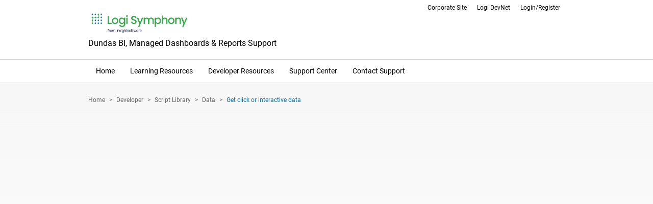

--- FILE ---
content_type: text/html; charset=utf-8
request_url: https://www.dundas.com/Support/developer/script-library/data/get-click-or-interactive-data
body_size: 4905
content:
<!DOCTYPE HTML>
<html lang="en-gb" dir="ltr"  data-config='{"twitter":0,"plusone":0,"facebook":0,"style":"default"}'>

<head>
<link href="https://www.dundas.com/Support/developer/script-library/data/get-click-or-interactive-data" rel="canonical" />

<meta charset="utf-8">
<meta http-equiv="X-UA-Compatible" content="IE=edge">
<meta property="og:image" content="http://www.dundas.com/support/images/d4.jpg" />
<meta property="og:image:secure_url" content="https://www.dundas.com/support/images/d4.jpg" />
<meta property="og:image:type" content="image/jpeg" />
<meta property="og:image:width" content="140" />
<meta property="og:image:height" content="140" />
<meta name="viewport" content="width=device-width, initial-scale=1">
  <base href="https://www.dundas.com/Support/developer/script-library/data/get-click-or-interactive-data" />
  <meta name="keywords" content="JavaScript, Sample, Script Library, Click Data, Interactive data, Click" />
  <meta name="description" content="This sample gets data from a chart click interaction and sets it to a label control." />
  
  <title>Get click or interactive data | Data | Script Library | Developer</title>
  
  <link href="https://www.dundas.com/support/cwc" rel="shortlink" />
  <link href="https://www.dundas.com/support/search?catid=147&amp;format=opensearch&amp;id=1162" rel="search" title="Search Dundas BI, Managed Dashboards &amp; Reports Support" type="application/opensearchdescription+xml" />
  <link rel="stylesheet" href="/support/cache/widgetkit/widgetkit-3b2e8442.css" type="text/css" />
  <script src="/support/media/system/js/mootools-core.js" type="text/javascript"></script>
  <script src="/support/media/system/js/core.js" type="text/javascript"></script>
  <script src="/support/media/system/js/mootools-more.js" type="text/javascript"></script>
  <script src="/support/media/jui/js/jquery.min.js" type="text/javascript"></script>
  <script src="/support/media/jui/js/jquery-noconflict.js" type="text/javascript"></script>
  <script src="/support/media/jui/js/jquery-migrate.min.js" type="text/javascript"></script>
  <script src="/support/cache/widgetkit/widgetkit-29ba313b.js" type="text/javascript"></script>

<link rel="shortcut icon" href="/support/templates/dundas/favicon/favicon.ico">
<link rel="apple-touch-icon" href="/support/templates/dundas/favicon/apple-touch-icon-57x57.png">
<link rel="apple-touch-icon" sizes="72x72" href="/support/templates/dundas/favicon/apple-touch-icon-72x72.png">
<link rel="apple-touch-icon" sizes="114x114" href="/support/templates/dundas/favicon/apple-touch-icon-114x114.png">
<link rel="stylesheet" href="/support/templates/dundas/css/bootstrap.css">
<link rel="stylesheet" href="/support/templates/dundas/css/theme.css">
<link rel="stylesheet" href="/support/templates/dundas/css/custom.css">
<script src="/support/templates/dundas/js/jquery-ui.min.js"></script>
<script src="/support/templates/dundas/warp/vendor/uikit/js/uikit.js"></script>
<script src="/support/templates/dundas/warp/vendor/uikit/js/addons/autocomplete.js"></script>
<script src="/support/templates/dundas/warp/vendor/uikit/js/addons/search.js"></script>
<script src="/support/templates/dundas/warp/js/social.js"></script>
<script src="/support/templates/dundas/js/theme.js"></script>
</head>

<body class="tm-isblog dundasCategoryBlog">

	<div class="uk-container uk-container-center">

		
				<div class="tm-headerbar uk-clearfix uk-hidden-small">

						<a class="tm-logo" href="https://www.dundas.com/support">
	<img src="/support/images/LogiSymphony.png" alt="Logi Symphony from insightsoftware" style="width:200px" />
<h2>Dundas BI, Managed Dashboards & Reports Support</h2></a>
			
			<div class="uk-panel"><ul class="uk-nav uk-nav-parent-icon uk-nav-side" data-uk-nav="{}"><li><a href="https://insightsoftware.com/logi-symphony/">Corporate Site</a></li><li><a href="https://devnet.logianalytics.com/">Logi DevNet</a></li><li><a href="/support/login/">Login/Register</a></li><li><a class="freeTrial" href="/support/learning/documentation/get-started/product-overview">Free Trial</a></li></ul></div>
		</div>
			</div>
				<nav class="tm-navbar uk-navbar">
			<div class="uk-container uk-container-center">
						<ul class="uk-navbar-nav uk-hidden-small"><li data-uk-dropdown="{}"><a class="mobile-only" href="https://www.dundas.com/support/component/com_dundasaddsearch/view,results/">Search</a></li><li data-uk-dropdown="{}"><a href="/support/">Home</a></li><li class="uk-parent" data-uk-dropdown="{}"><a href="/support/learning/">Learning Resources</a><div class="uk-dropdown uk-dropdown-navbar uk-dropdown-width-1"><div class="uk-grid uk-dropdown-grid"><div class="uk-width-1-1"><ul class="uk-nav uk-nav-navbar"><li><a href="https://learning.dundas.com/">e-Learning</a></li><li><a href="/support/learning/documentation/">Documentation</a></li><li><a href="/support/videos/">Videos</a></li><li><a href="/support/learning/business-samples/">Samples</a></li><li><a href="https://dundas.influitive.com/forum/">Customer Forum Archives</a></li><li><a href="https://www.dundas.com/support/component/com_dundaspost/task,LoadTour/">Interactive Tour</a></li><li><a href="https://www.youtube.com/playlist?list=PLl3uvrADNTyLnb8yjbpUFnEKcQU_ABL9V" target="_blank">Off the Charts: Tips from an Expert</a></li></ul></div></div></div></li><li class="uk-parent" data-uk-dropdown="{}"><a href="/support/developer/">Developer Resources</a><div class="uk-dropdown uk-dropdown-navbar uk-dropdown-width-1"><div class="uk-grid uk-dropdown-grid"><div class="uk-width-1-1"><ul class="uk-nav uk-nav-navbar"><li><a href="/support/developer/samples/extensions/">Extension Samples</a></li><li><a href="/support/developer/samples/integration/">Integration &amp; Embedding</a></li><li><a href="/support/api-docs/net" target="_blank">.NET API</a></li><li><a href="/support/api-docs/rest" target="_blank">REST API</a></li><li><a href="/support/api-docs/js" target="_blank">JavaScript API</a></li><li><a href="/support/developer/script-library/">Script Library</a></li><li><a href="https://playground.logi-symphony.com" target="_blank">Logi Symphony Playground</a></li></ul></div></div></div></li><li class="uk-parent" data-uk-dropdown="{}"><a href="/support/support-center/">Support Center</a><div class="uk-dropdown uk-dropdown-navbar uk-dropdown-width-1"><div class="uk-grid uk-dropdown-grid"><div class="uk-width-1-1"><ul class="uk-nav uk-nav-navbar"><li><a href="/support/learning/documentation/">Support Articles</a></li><li><a href="/support/support-center/faqs/">Frequently Asked Questions</a></li><li><a href="/support/learning/documentation/appendix-troubleshooting/">Troubleshooting</a></li><li><a href="/support/support-center/contact-support">Contact Support</a></li></ul></div></div></div></li><li data-uk-dropdown="{}"><a href="/support/support-center/contact-support">Contact Support</a></li><li data-uk-dropdown="{}"><a class="mobile-only" href="/support/login/">Login/Register</a></li></ul>			
						<a href="#offcanvas" class="uk-navbar-toggle uk-visible-small" data-uk-offcanvas><span>Menu</span></a>
			
						<div class="uk-navbar-flip">
				<div class="uk-navbar-content uk-hidden-small"><form id="search-99" class="uk-search" action="/support/component/com_dundasgooglecse/view,results/" method="get">
	<label for="searchword">Search</label>
    <input class="uk-search-field" type="search" name="terms" id="searchword" placeholder="search...">
</form>

	<script src="https://addsearch.com/js/?key=3f1a0d21b721b8e86f723f987b7fc654&categories=1xsupport,1xlearning/2xwebinars/,!2xapi-docs&fuzzy=true"></script>
<script type="text/javascript">
    jQuery(document).ready(function () {
    jQuery(".addsearch").on('keydown', function (e) {
        if (e.keyCode == 13) {
            jQuery('#addsearch-results').remove();
            var terms = jQuery('.addsearch').val();
            terms = encodeURIComponent(terms);
            var url = '/support/component/com_dundasaddsearch/view,results/?terms=';
            url = url + terms;
            window.location = url;
            e.handled = true;
        }
    });
    });
</script></div>
			</div>
			
						<div class="uk-navbar-content uk-navbar-center uk-visible-small"><a class="tm-logo-small" href="https://www.dundas.com/support">
	<img src="/support/images/LogiSymphony.png" alt="Logi Symphony from insightsoftware" /></a></div>
						</div>
		</nav>
						    <div class="maincol">
	<div class="uk-container uk-container-center">
				<section class="tm-top-b uk-grid" data-uk-grid-match="{target:'> div > .uk-panel'}" data-uk-grid-margin>
<div class="uk-width-1-1"><div class="uk-panel"><ul class="uk-breadcrumb"><li><a href="/support/">Home</a></li><li><a href="/support/developer/">Developer</a></li><li><a href="/support/developer/script-library/">Script Library</a></li><li><a href="/support/developer/script-library/data/">Data</a></li><li class="uk-active"><span>Get click or interactive data</span></li></ul></div></div>
</section>
				
                
				<div class="tm-middle uk-grid" data-uk-grid-match data-uk-grid-margin>

						<div class="tm-main uk-width-medium-1-1">

				
								<main class="tm-content">

					
					

<article class="uk-article" data-permalink="http://www.dundas.com/support/developer/script-library/data/get-click-or-interactive-data">

    
	
	
	
	
		
		    <div>
<div id="iframeDiv">
This script library sample shows JavaScript you can use when you want to accomplish a task from the script editor. Please use a larger device to view the sample.
</div>

<script type="text/javascript">
if(window.innerWidth >= 1000)
{
document.getElementById("iframeDiv").innerHTML = "<iframe height=\"776\" width=\"1024\" style=\"margin-left: -40px;\" frameborder=\"0\" src=\"https://scripts.dundas.com/Dashboard/d3fad4ac-d7b5-4983-b9be-c3f3e8bd540f?e=false&amp;vo=viewonly\"></iframe>";
}

</script></div>
	
            
    
	
	
	
	
</article>
				</main>
				
				
			</div>
			
                                    
		</div>
		        
		     </div>
	</div>
    
    
   

	    
        
            <section class="tm-bottom-d uk-grid" data-uk-grid-match="{target:'> div > .uk-panel'}" data-uk-grid-margin>
            <div class="uk-container uk-container-center">
<div class="uk-width-1-1 uk-width-medium-2-3"><div class="uk-panel"><ul class="uk-nav uk-nav-parent-icon uk-nav-side" data-uk-nav="{}"><li><a class="mobile-only" href="https://www.dundas.com/support/component/com_dundasaddsearch/view,results/">Search</a></li><li><a href="/support/">Home</a></li><li><a href="/support/learning/">Learning Resources</a></li><li><a href="/support/developer/">Developer Resources</a></li><li><a href="/support/support-center/">Support Center</a></li><li><a href="/support/support-center/contact-support">Contact Support</a></li><li><a class="mobile-only" href="/support/login/">Login/Register</a></li></ul></div></div>

<div class="uk-width-1-1 uk-width-medium-1-3"><div class="uk-panel footer-social">
	Talk to us:
<ul class="socialFooter">
<li class="socialFooter--linkedIn"><a href="https://www.linkedin.com/showcase/isw-data-analytics/" target="_blank">I</a></li>
<li class="socialFooter--twitter"><a href="https://twitter.com/insightsoftware" target="_blank">L</a></li>
<li class="socialFooter--youTube"><a href="https://www.youtube.com/@insightsoftware_official" target="_blank">X</a></li>
</ul></div></div>
</div>
        </section>
          
    
             <section class="tm-bottom-e uk-grid" data-uk-grid-match="{target:'> div > .uk-panel'}" data-uk-grid-margin>
            <div class="uk-container uk-container-center">
<div class="uk-width-1-1 uk-width-medium-2-3"><div class="uk-panel">
	<p><strong>Dundas Data Visualization, Inc.</strong> <br />400-15 Gervais Drive <br />Toronto, ON, Canada <br />M3C 1Y8</p></div></div>

<div class="uk-width-1-1 uk-width-medium-1-3"><div class="uk-panel phone">
	<p>North America: 1.800.463.1492<br />International: 1.416.467.5100</p>
Dundas Support Hours:<br/>
<strong>Phone: 9am-6pm, ET, Mon-Fri</strong><br/>
<strong>Email: 7am-6pm, ET, Mon-Fri</strong></div></div>
</div>
        </section>
      
    
    
    	<footer class="tm-footer">
		<div class="uk-container uk-container-center">
		
        <div class="uk-panel">
	<p>&copy; 1999-2026 insightsoftware, LLC | <a href="https://insightsoftware.com/legal/privacy-policy/" target="_blank">Privacy Policy</a>&nbsp;| <a href="https://insightsoftware.com/legal/terms-of-use/" target="_blank">Terms Of Use</a></p></div>		</div>
	</footer>
	        
        

	<script>
  (function(i,s,o,g,r,a,m){i['GoogleAnalyticsObject']=r;i[r]=i[r]||function(){
  (i[r].q=i[r].q||[]).push(arguments)},i[r].l=1*new Date();a=s.createElement(o),
  m=s.getElementsByTagName(o)[0];a.async=1;a.src=g;m.parentNode.insertBefore(a,m)
  })(window,document,'script','//www.google-analytics.com/analytics.js','ga');

  ga('create', 'UA-1145202-1', 'auto');
  ga('send', 'pageview');

</script>		        <div id="offcanvas" class="uk-offcanvas">
            <div class="uk-offcanvas-bar"><ul class="uk-nav uk-nav-offcanvas"><li><a class="mobile-only" href="https://www.dundas.com/support/component/com_dundasaddsearch/view,results/">Search</a></li><li><a href="/support/">Home</a></li><li class="uk-parent"><a href="/support/learning/">Learning Resources</a><ul class="uk-nav-sub"><li><a href="https://learning.dundas.com/">e-Learning</a></li><li><a href="/support/learning/documentation/">Documentation</a></li><li><a href="/support/videos/">Videos</a></li><li><a href="/support/learning/business-samples/">Samples</a></li><li><a href="https://dundas.influitive.com/forum/">Customer Forum Archives</a></li><li><a href="https://www.dundas.com/support/component/com_dundaspost/task,LoadTour/">Interactive Tour</a></li><li><a href="https://www.youtube.com/playlist?list=PLl3uvrADNTyLnb8yjbpUFnEKcQU_ABL9V" target="_blank">Off the Charts: Tips from an Expert</a></li></ul></li><li class="uk-parent"><a href="/support/developer/">Developer Resources</a><ul class="uk-nav-sub"><li><a href="/support/developer/samples/extensions/">Extension Samples</a></li><li><a href="/support/developer/samples/integration/">Integration &amp; Embedding</a></li><li><a href="/support/api-docs/net" target="_blank">.NET API</a></li><li><a href="/support/api-docs/rest" target="_blank">REST API</a></li><li><a href="/support/api-docs/js" target="_blank">JavaScript API</a></li><li><a href="/support/developer/script-library/">Script Library</a></li><li><a href="https://playground.logi-symphony.com" target="_blank">Logi Symphony Playground</a></li></ul></li><li class="uk-parent"><a href="/support/support-center/">Support Center</a><ul class="uk-nav-sub"><li><a href="/support/learning/documentation/">Support Articles</a></li><li><a href="/support/support-center/faqs/">Frequently Asked Questions</a></li><li><a href="/support/learning/documentation/appendix-troubleshooting/">Troubleshooting</a></li><li><a href="/support/support-center/contact-support">Contact Support</a></li></ul></li><li><a href="/support/support-center/contact-support">Contact Support</a></li><li><a class="mobile-only" href="/support/login/">Login/Register</a></li></ul></div>
        </div>
	
</body>
</html>

--- FILE ---
content_type: text/css
request_url: https://www.dundas.com/support/templates/dundas/css/custom.css
body_size: 12066
content:


.page-header { margin:0; border:0; }
.well { background: none; }
p.uk-article-meta { margin:5px 0; }
.tm-main.uk-width-medium-1-1 { padding-left:0; }

.home-trial-button,
.uk-nav li > a.freeTrial { display: none; }

/* Link Colour */
body a, .uk-nav a:hover, .uk-nav li.uk-active > a, .tm-navbar .uk-navbar-nav > li > a:hover, .tm-navbar .uk-navbar-nav > li.uk-open > a, .tm-navbar .uk-navbar-nav > li.uk-active > a { color:#026DA8; } 

/* Dundas Bi. */
span.dundas-bi {
    white-space: nowrap;
    *font-weight: 400;
}

h1 span.dundas-bi,
h2 span.dundas-bi,
h3 span.dundas-bi,
h4 span.dundas-bi,
h5 span.dundas-bi,
h6 span.dundas-bi {
    font-weight: inherit;
}

/* Main: Column. */
body .maincol {
  background: url(images/mainbg.png) repeat-x top;
  background: -webkit-gradient(linear, 0% 0%, 0% 100%, from(rgba(247,247,247,0)), to(rgba(247,247,247,1)));
  background: -webkit-linear-gradient(top, rgba(247,247,247,1), rgba(247,247,247,0));
  background: -moz-linear-gradient(top, rgba(247,247,247,1), rgba(247,247,247,0));
  background: -ms-linear-gradient(top, rgba(247,247,247,1), rgba(247,247,247,0));
  background: -o-linear-gradient(top, rgba(247,247,247,1), rgba(247,247,247,0));
  
  padding-bottom: 20px;
}

body.onlineTrialPage .maincol,
body.home .maincol {
    background: none;
}


/* Home: Slideshow. */
.wk-slideshow-default > div { text-align:center; }
.wk-slideshow .slides article a { max-width: 940px; display: block; margin: auto; }
.wk-slideshow .slides img { display: block; max-width: 940px; }
.wk-slideshow .caption { background: none; top: 0; text-align:left; width: 940px; max-width: 940px; margin: 0 auto; font-size: inherit; padding: 35px; -webkit-box-sizing: border-box; -moz-box-sizing: border-box; box-sizing: border-box; orphans:bla }
.wk-slideshow div.caption-content { width: 30%; }
.wk-slideshow div.caption-content a { display: block; background-color: rgba(255,255,255,0.85); text-decoration: none; color: inherit; padding: 30px; -webkit-box-sizing: border-box; -moz-box-sizing: border-box; box-sizing: border-box; }
.wk-slideshow div.caption-content a:hover { background-color: rgba(255,255,255,.95); }
.wk-slideshow div.caption-content h1 img { max-width: 106px; display: inline-block; position: relative; bottom: 3px; left: -3px; }
.wk-slideshow div.caption-tryDundasBI { position: absolute; bottom: 0; right: 0; margin: 20px; margin-bottom: 50px; background-color: #026DA8; }
.wk-slideshow div.caption-tryDundasBI a { display: block; padding: 5px 10px; text-decoration: none; }
.wk-slideshow div.caption-tryDundasBI a:hover { text-decoration: underline; }
.wk-slideshow .caption h1 { color: #323232; margin:0; padding:0; font-weight: 700; font-size: 24px; line-height: 1; }
.wk-slideshow .caption h1 span { display:block; color:#026DA8; }
.wk-slideshow .caption p { font-size: 19px; color:black; color:black; width: 23%; }
.wk-slideshow .caption a { background:#2896d3; display:inline-block; font-size:15px; padding: 10px 15px; margin:30px 0 0; text-decoration:none; }
.wk-slideshow .caption a:hover { background-color: rgba(29,153, 216, .7); }
/*
.wk-slideshow-default > div:hover .next { margin-top: -90px; background: url(../images/buttons.png) 0 0 no-repeat; }
.wk-slideshow-default > div:hover .prev { margin-top: -90px; background: url(../images/buttons.png) 0 -50px no-repeat; }
*/
.wk-slideshow-default .nav { position: absolute; bottom: 10px; width: 100%; padding: 0; margin: 0; z-index: 100; line-height: 1;  }
.wk-slideshow-default .nav li { margin-left: 10px; line-height: 1;  }
.wk-slideshow-default .nav li span { width: 16px; height: 16px; border-radius: 100%; background: none; background-color: #FFF; line-height: 1;  }
.wk-slideshow-default .nav li:hover span,
.wk-slideshow-default .nav li.active span { background-color: #026DA8; }

/* Home: Intro. */
.homeIntro > div { margin-top: 0;  }
.homeIntro > div h2 { line-height: 1.2; margin: 0; font-size: 20px; }

/* Home: Top FAQs. */
.home .tm-sidebar-a { margin: 0; }
.topFAQs { padding: 0; }
.topFAQs h3 { margin: 0; padding: 10px 20px; background-color: #b2b2b2; color: #FFF; }
.topFAQs .topFAQs { padding: 20px; }
.topFAQs .span0 { float: none; margin: 0; }
.topFAQs .items-row { margin-bottom: 10px; }
.topFAQs .items-row:last-of-type { margin-bottom: 0; }
.topFAQs span.title a { color: #000; text-decoration: none; }
.topFAQs span.title a:hover { color: #026DA8; }


/* Home: Get Started. */
.getStarted h4 { margin:0 0 20px 0; padding:0; font-size:16px; }
.getStarted .item-separator { display:none; }
.getStarted .cols-1 { padding:10px 0 10px 50px; background:url(../images/home/7.png) no-repeat 0 10px; }
.getStarted .cols-1.row-4 { border:0; }
.getStarted { background-color: #f8f8f8; }
.getStarted .recommendedContent { padding-right: 10px; }
.getStarted h3 { font-size: 26px; font-weight: 400;  margin: 0; padding:0; color: black; }
.getStarted .span0 { float: none; margin: 0; }
.getStarted .span0 .item { overflow: hidden; }
.getStarted .span0:last-of-type .item { margin-bottom: 0; }
.getStarted .listItem-image { float: left; width: 70px; }
.getStarted img { display: block; float: none; max-width: 100%; }
.getStarted .listItem-content { margin-left: 85px; line-height: 1.2; }
.getStarted span.title { margin-bottom: 5px; display: block;  font-weight: 400; }
.getStarted span.title a { margin:0; padding:0; font-size: 18px; display: block; color: black; text-decoration: none; }
.getStarted p { margin:0; padding:0; }
.getStarted span.category-name a { display:inline-block; color:#2b95d2; font-size:16px; margin:20px 0 0; text-decoration: underline; }

.blog-featuredgetStarted { border-top-style: solid; border-top-width: 1px; border-top-color: #cacaca; }

/* Home: What's New. */
.getStarted.whatsNew h3 { color: #000313; }
.getStarted.whatsNew .cols-1 { padding:5px 0 10px 25px; border-bottom:solid 1px #e7e7e7; background:url(../images/bluesquare.png) no-repeat 0 13px; background-size: 10px 10px; }
.getStarted.whatsNew span.title { margin:0; }

/* Home: Link Widgets */
.getStarted--widgets {
	padding: 0px;
	padding-left: 25px;
}
.getStarted--widgetContainer {
	padding-left: 5px;
	padding-right: 5px;
}
.getStarted--widgetContainer.lastWidget {
	padding-right: 0px;
}
.getStarted--widgetContainer.firstWidget {
	padding-left: 0px;
}

.offTheChartsWidget  {
	background: url(/support/images/home/ForumsWidgetIcon.png);
	background-position: center;
	background-size: cover;
	min-height: 186px;
	max-height: 186px;
}
.offTheChartsWidget:hover {
	background-image: url(/support/images/home/ForumsLearnMore.png);
	background-position: center;
	background-size: contain;
	min-height: 186px;
}
.offTheChartsWidget img {
	opacity: 0;
	padding-top: 60px;
}

.getStarted--widget {
	background-color: #f3f8fb;
	min-height: 186px;
	padding-left: 20px;
	padding-right: 20px;
}
@media (max-width: 767px) {
	.getStarted--widgets {
		padding-left: 0px;
	}
	.getStarted--widgetContainer {
		padding-right: 0px;
	}
	.getStarted--widget {
		min-height: 0px;
		margin-top: 25px;
	}
	.offTheChartsWidget  {
		background: url(/support/images/home/OTC720x144.jpg);
		background-position: center;
		max-height: 144px;
		min-height: 0px;
	}
	.offTheChartsWidget:hover  {
		background-color: #2897D3;
		background-image: url(/support/images/home/OTCWatch.jpg);
		background-position: center;
		background-repeat-x: no-repeat;
		max-height: 144px;
		min-height: 0px;
	}
}
div.getStarted--widgetTitle {
	/*text-align: center;*/
	background-repeat: no-repeat;
	background-position: left;
}
div.getStarted--widgetTitle.samples {
	/*background-image: url('../images/home/5.png');*/
}
div.getStarted--widgetTitle.webinars {
	/*background-image: url('../images/home/6.png');*/
	/*text-align: right;*/
}
.getStarted--widgetTitle {
	border-bottom-style: solid;
	border-bottom-width: 1px;
	border-bottom-color: #2b95d2;
	padding-bottom: 3px;
	width: 100%;
	margin: 0 auto;
}
.getStarted--widgetTitle img {
	display: inline-block;
	padding-right: 10px;
}
.getStarted--widgetTitle h3 {
	display: inline-block;
	vertical-align: middle;
	/*padding-left: 50px;*/
}

.getStarted--widgetContent img {
	display: inline;
	margin-left: 10px;
}

.getStarted--widgetContent span {
	font-weight: 400;
}

.getStarted--widgetContent span a {
	display:inline-block; 
	color:#2b95d2; 
	font-size:16px; 
	margin-top: 10px;
	margin-bottom: 10px; 
	text-decoration: underline;
}

.getStarted--widgetContent ul {
	padding-top: 15px;
	padding-left: 20px;
	list-style-image: url(../images/bluesquaresmall.png);
	margin-bottom: 0px;
}

.getStarted--widgetContent a {
	color: black;
	text-decoration: none;
	font-size: 16px;
}

/* Interior: Get Started. */
body.dundasCategoryBlog .uk-panel-box.getStartedInterior h3.uk-panel-title { margin:0; }
body.dundasCategoryBlog .uk-panel-box.getStartedInterior {  border:solid 1px #e5e5e5; background:white; }
body.dundasCategoryBlog .uk-panel-box.getStartedInterior.doc { float:right; }
body.dundasCategoryBlog .tm-main-bottom .uk-width-medium-1-2 { width: 49%; }
body.dundasCategoryBlog .tm-main-bottom .uk-width-medium-1-2:nth-child(2) { margin-left:1%; }
.getStartedInterior .item-separator { display:none; }
.getStartedInterior .row-separator { clear:both; }
.getStartedInterior p { margin:0; padding:0; }
.getStartedInterior ul { margin:0; padding:0; list-style:none; }
.getStartedInterior ul li { padding:25px 0 25px 60px; border-bottom:solid 1px #e5e5e5; background:url(../images/greyarrow.png) no-repeat 0 30px; }
.getStartedInterior.doc ul li { padding:25px 0 25px 60px; border-bottom:solid 1px #e5e5e5; background:url(../images/articles.png) no-repeat 0 30px; }
.getStartedInterior ul li:last-child { border:0; }
body.dundasCategoryBlog  .tm-main-bottom.uk-grid { margin:0; }
body.dundasCategoryBlog  .tm-main-bottom.uk-grid .uk-width-1-1 { padding: 0; }

/* Home: Tabs. */
.uk-panel-box.tabs { padding:0; }
.tabs ul { margin:0; padding:0; list-style:none; }
.tabs ul li { margin-bottom:9px; }
.tabs ul li a { background:#f5f5f5 url(../images/hometabs.png) no-repeat 0 0; height:81px; line-height:81px; padding-left:115px; display:block;  }
.tabs ul li a.support { background-position: 0 -81px; }

/* Content: Category Blog (Dundas): FAQ Category Blog. */
.anchors { text-align:center }
.anchors a { display:inline-block; padding: 0 25px;  }
.totop { position:relative; }

/* Content: Category Blog (Dundas): FAQ Item. */
body.home .tm-sidebar-a .uk-panel-box { padding: 0; }
body.home .tm-sidebar-a .uk-panel-box.topFAQs { margin-top: 0; background: #f2f2f2; }
body.home .item.faqItem { margin-bottom: 5px; }
body.home .items-row:last-of-type .item.faqItem { padding-bottom: 0; margin-bottom: 0; }
body.home .item.faqItem .faqItem-content {}
body.home .item.faqItem .faqItem-content:before { content: ">"; color: #026DA8; display: block; float: left; font-weight: 700; line-height:12px; height: 15px; }
body.home .item.faqItem .faqItem-title { display: block; color: #000; margin: 0; margin-bottom: 5px; cursor: pointer; line-height: 1.2; margin-left: 15px; }
body.home .item.faqItem .faqItem-title:hover { color: #026DA8; }
body.home .item.faqItem.faqItem--open .faqItem-title { font-weight: 500; }
body.home .item.faqItem .faqItem-text { display: none; margin-left: 15px; }
body.home .item.faqItem .faqItem-text p {  }
body.home .item.faqItem p:last-of-type { margin-bottom: 0; }


/* HostIndicator. */
.hostIndicator-module {  }
.hostIndicator { position: fixed; right: 0; bottom: 0; margin: 10px !important; padding: 5px; background-color: #f2f2f2; color: #000; text-align: right; line-height: 1; z-index: 1000; opacity: .7; cursor: default; }
.hostIndicator:hover { opacity: 1; }
.hostIndicator .hostIndicator-header { }
.hostIndicator .hostIndicator-title { text-transform: uppercase; font-size: 10px; font-weight: 500; }
.hostIndicator .hostIndicator-serverName { font-size: 14px; font-weight: 500; }
.hostIndicator .hostIndicator-content { display: none; }
.hostIndicator:hover .hostIndicator-content { display: block; }
.hostIndicator .hostIndicator-serverAddress {  }

/* Google CSE Component */
.cse-search-button { margin-bottom: 10px; border-width: 0px; padding-top: 4px; padding-bottom: 5px; padding-left: 10px; padding-right: 10px; background-color: #2896d3; color: white;}
.cse-search-box { width: 100%; max-width: 350px; }
.cse-result-title { font-size: 18px; }
.cse-result-item { padding-bottom: 25px; }
.cse-nav { margin-top: 25px; }
.cse-nav-button { display: inline-block; margin-bottom: 5px; font-size: 18px; padding-top: 5px; padding-bottom: 5px; padding-left: 10px; padding-right: 10px; margin-right: 5px; background-color: #2896d3; color: white; }
.cse-nav-button-current { display: inline-block; margin-bottom: 5px; font-size: 18px; padding-left: 10px; padding-right: 10px; margin-right: 5px; font-weight: 600; }

.cse-search-box-module:after {
    content: "\f002";
    position: absolute;
    
    top: 0;
    right: 18px;

    width: 30px;
    line-height: 30px;

    text-align: center;

    font-family: FontAwesome;
    font-size: 14px;

    color: #000;
}

/* Online Trial: Banner. */
.onlineTrialPage .tm-top-a { margin: 0; }
.onlineTrialPage .tm-top-a .uk-width-1-1 { padding: 0; }
.onlineTrialBanner-module { padding: 0; margin: auto; max-width: 935px; }
.onlineTrialBanner { position: relative; background-color: #9bddf9; overflow:hidden; }
.onlineTrialBanner .onlineTrialBanner-image {}
.onlineTrialBanner .onlineTrialBanner-content { position: absolute; top: 0; margin: 40px; max-width: 550px; }
.onlineTrialBanner h1 { color: #323232; font-size: 30px; font-weight: 700;  margin-bottom: 10px; }
.onlineTrialBanner h1 img { max-width: 140px; position: relative; bottom: 3px; }
.onlineTrialBanner h2 { line-height: 1.2; font-size: 22px; margin-top: 0; font-weight: 400; }
.onlineTrialBanner .onlineTrialBanner-content ul { list-style: none; padding: 0; }
.onlineTrialBanner .onlineTrialBanner-content ul li { position: relative; padding: 3px 0; margin-left: 20px; max-width: 70%; }
.onlineTrialBanner .onlineTrialBanner-content ul li:before { display: block; position: absolute; left: -20px; font-family: FontAwesome; content: "\f105"; text-align: center; width: 20px; color: #fff; }
.onlineTrialBanner .onlineTrialBanner-anchor { display: block; background-image: url(../images/online-trial/get-started-with-videos.png); background-repeat: no-repeat; background-position: 15px center; padding: 15px; padding-left: 70px; min-height: 40px; background-color: #fff; max-width: 120px; margin-top: 140px; }

/* Online Trial: Video. */
.onlineTrialPage .tm-main-bottom { margin-top: 25px; margin-bottom: 25px; }
.trialPageVideo-module { background-color: #f2f2f2; margin-bottom: 30px; }
.trialPageVideo { overflow: hidden; }
.trialPageVideo-content { *margin-right: 120px; }
.trialPageVideo-buttons { float: right; }
.trialPageVideo-buttons a { color: #fff; background-color: rgba(40,150,211,.7); text-decoration: none; display: block; padding: 10px 15px; text-align: center; width: 120px; }
.trialPageVideo-buttons a:hover { color: #fff; background-color: rgba(40,150,211,1); text-decoration: none; }

 /* Online Trial: Module. */
x.onlineTrialPage .tm-top-b { margin-left: -25px !important; }
x.onlineTrialPage .tm-top-b .uk-width-1-1 { padding-left: 25px; }
.trialPageModule { border: 3px solid #f2f2f2; text-align: center; padding: 0; margin-top: 25px; position: relative; }
.trialPageModule.trialPageModule--trial { border-color: #F08C1D; }
.trialPageModule.trialPageModule--demo { border-color: #FBB440; }
.trialPageModule.trialPageModule--download { border-color: #9bddf9; }
.trialPageModule h3 { color: #000; padding: 0; padding-bottom: 3px; margin: 0; height: 60px; font-size: 20px; line-height: 60px; font-weight: 300; }
.trialPageModule.trialPageModule--trial h3 { background-color: #F08C1D; }
.trialPageModule.trialPageModule--demo h3 { background-color: #FBB440; }
.trialPageModule.trialPageModule--download h3 { background-color: #9bddf9; font-size: 18px; line-height: 20px; padding: 10px 40px; height: 43px; }
.trialPageModule .trialPageModule-content { padding: 20px; *padding-bottom: 90px; }
.trialPageModule .trialPageModule-content *:last-of-type { margin-bottom: 0; }
.trialPageModule .trialPageModule-icon { height: 50px; margin: 0 auto; margin-bottom: 20px; background-repeat: no-repeat; background-position: center center; background-size: contain; }
.trialPageModule .trialPageModule-content .trialPageModule-pusher { height: 70px; }
.trialPageModule .trialPageModule-content .trialPageModule-anchorDiv { position: absolute; bottom: 0;  margin: 0 auto; margin-top: 20px; padding: 0 15px; left: 0; right: 0; display: block; width: 160px; margin-bottom: 20px; }
.trialPageModule .trialPageModule-content .trialPageModule-anchorDiv a,
.trialPageModule .trialPageModule-content .trialPageModule-anchorDiv input { border: 0; display: table-cell; color: #fff; background-color: #026DA8; text-decoration: none; width: 160px; height: 50px; vertical-align: middle; text-align: center;}
.trialPageModule .trialPageModule-content .trialPageModule-anchorDiv a:hover,
.trialPageModule .trialPageModule-content .trialPageModule-anchorDiv input:hover { background-color: rgba(29,153, 216, .7); color: #fff; text-decoration: none; }
.trialPageModule .trialPageModule-content label { margin: 10px 0; vertical-align: middle; }
.trialPageModule .trialPageModule-content label input { margin: 0; margin-right: 5px; }

/* My Account: Downloads. */ 
.myDownloads-requestForm {}
.myDownloads-requestForm label { vertical-align: middle; }
.myDownloads-requestForm label input { margin: 0; margin-right: 5px; }
.myDownloads-requestForm .myDownloads-requestForm-submit { border: 0; background: none; display: inline-block; color: #fff; background-color: rgba(29,153, 216, .7); text-decoration: none; text-align: center; padding: 5px 25px; width: initial; }
.myDownloads-requestForm .myDownloads-requestForm-submit:hover { background-color: #026DA8; color: #fff; text-decoration: none; }

/* Grid */
.uk-grid:not(.uk-grid-preserve) + .uk-grid, .uk-grid + .uk-grid { margin: 0; }
.uk-container { max-width: 985px;  }

/* Lists */
ul.arrow { list-style-image: url(../images/arrow.png); }
ul.arrow li {margin-bottom:5px; }


/* Top A */
.tm-top-a { margin-bottom: 40px;  }
.tm-top-a.uk-grid > * { float:none; }
.tm-top-a .right { float:right; }

/* Top B */


/* Top C */
.tm-top-c .uk-width-1-1 { padding: 0; }
.tm-top-c h3.uk-panel-title { font-size:25px; color:black; }

/* Sidebar A */
/*.uk-panel.grey { background:#f9f9f9; }*/
.uk-panel.grey h3 { font-size:30px; color:white; background:#2b95d2; padding:10px 30px; margin:0; }
.uk-panel.grey a { color:#656565; }
.uk-panel.grey ul { padding:10px 40px; }

/* Middle */
body.home .tm-middle { padding:20px 0; }

/* Bottom A */
.tm-bottom-a .uk-width-1-1 { float:left; }
x.tm-bottom-a .uk-panel { margin: 0 10px; }
body .tm-bottom-a .uk-container.uk-container-center { padding-left: 0; padding-right: 0; }
.tm-bottom-a a.blue { color:white; font-size:30px; display:block; background:#2b95d2; padding:10px 0; }
.tm-bottom-b p { font-size:20px; margin: 20px 0; }
.tm-bottom-b .inputbox { background:white; border: solid 1px #2996d3; width: 80%; vertical-align:top; margin:0; padding:8px; }
.tm-bottom-b .submit { background: #2996d3; vertical-align:top; color:white;padding:9px 30px 10px 30px; border:0; font-size:16px; }


/* TOC Plugin */
.autotoc {
    float: right;
    min-width: 180px;
    max-width: 240px;
    margin: 0;
    margin-left: 30px;
    margin-bottom: 30px;
    padding: 15px;
    font-size: 13px;
    background-color: #FFF;
    border: 1px solid #d8d8d8;
}

.autotoc > span {}

.autotoc > span + span {
    float: right;
    margin-left: 10px;
    font-family: inherit;
    font-size: inherit;
}

.autotoc ul {
    margin-left: 20px;
}

.autotoc > ul {
    margin-top: 5px;
    margin-left: 0;
}

.autotoc > ul li {
    display: block;
    margin: 5px 0;
}

.autotoc > ul li:last-of-type {
    margin-bottom: 0;
}

body.dundasCategoryBlog .uk-article .autotoc ul li { padding: 0; margin-left: 0; }
body.dundasCategoryBlog .uk-article .autotoc ul li:before { display: none; }

.autotoc > ul li a {
    display: inline-block;
    color: #000;
}

.autotoc a:hover {
    text-decoration: inherit;
    color: #026DA8;
}

/* Content. */

/* Buttons */
#editor-xtd-buttons a.btn, .controls a.btn, .controls .input-append .btn { font-size:13px; text-decoration:none; padding:6px 20px; }
.input-append .add-on, .input-prepend .add-on { height:20px; }

/* Content: Category List. */
.category-list {

}

.category-list .cat-children > h3 {
    display: none;
}

.category-list .cat-children .item-title {
    font-size: inherit;
    font-family: inherit;
}

.category-list .cat-children .item-title .btn-mini {
    display: none;
}



/* Content: PropertyName. */
span.property-name {
    color: #026DA8;
    font-family: Consolas, monospace, serif;
    letter-spacing: 0;
    font-size: 95%;
    font-weight: bold;
}

span.property-name:before {
    display: inline-block;
    position: relative;
    font-family: IcoMoon;
    font-size: 90%;
    margin-right: 3px;
    content: "\0038";
    top: 2px;

    display: none;
}

/* Syntax Highlighter. */
.syntaxhighlighter .toolbar { display: none; }

/* Tabs. */
.dundasTabs {

}

/* Tabs: Nav. */

.dundasTabs .dundasTabs-nav {
    list-style: none;

    margin: 0;
    margin-top: 50px;
    margin-bottom: 50px;

    padding: 0;
  
    border-bottom: 1px solid #d8d8d8;

    overflow: hidden;
}

.dundasTabs .dundasTabs-nav li {
    margin-bottom: -1px;
    position: relative;
    float: left;
}

.dundasTabs .dundasTabs-nav li a {
    display: block;
    padding: 8px 30px;
    border: 1px solid transparent;
    border-bottom-width: 0;
    margin-bottom: 1px;
    text-decoration: none;

    color: #000;
}

.dundasTabs .dundasTabs-nav li a:hover {
    color: #026DA8;
}
.dundasTabs .dundasTabs-nav li.dundasTabs-nav--active a {
    border-color: #d8d8d8;
    color: #026DA8;
}

.dundasTabs .dundasTabs-nav li:first-of-type { margin-left: 50px; }

/* Tabs: Items. */
.dundasTabs .dundasTabs-items {
    margin: 0;
    padding: 0;
}

.dundasTabs .dundasTabs-items > li {
    display: none;
    list-style: none;
}

.dundasTabs .dundasTabs-items > li.dundasTabs-item--active {
    display: block;
}


/* Content: Article. */
body.dundasCategoryBlog .uk-article { margin: 0 40px; }
body.dundasCategoryBlog .uk-article .uk-article-title { margin-left: -40px; margin-right: -40px; margin-bottom: 40px; }
Xbody.dundasCategoryBlog .uk-article * + h2 { border-top: 1px solid #d8d8d8; margin-top: 50px; margin-left: -40px; margin-right: -40px; padding: 0 40px; padding-top: 50px; }

/* Content: Article: List. */
ul.arrows,
body.dundasCategoryBlog .uk-article ul { list-style: none; padding: 0; }
ul.arrows > li,
body.dundasCategoryBlog .uk-article ul > li { padding: 3px 0 3px 20px; position:relative;}
ul.arrows > li:before,
body.dundasCategoryBlog .uk-article ul > li:before { font-family: FontAwesome; content: "\f105"; text-align: center; width: 20px; position:absolute; left: 0;}

/* Content: Article: Table. */
.uk-article table { background: #fff; border: 1px solid #d8d8d8; }
.uk-article table thead { border-bottom: 1px solid #d8d8d8; }
.uk-article table thead th { font-weight: 500; text-align: left; vertical-align: top; }
.uk-article table thead tr:first-of-type th { padding-top: 10px; } 
.uk-article table thead tr:last-of-type th { padding-bottom: 10px; } 
.uk-article table th,
.uk-article table td { padding-left: 0; padding-right: 20px; }
.uk-article table tbody { font-size: 13px; line-height: 1.3; }
.uk-article table tbody tr { border-bottom: 1px solid #d8d8d8; }
.uk-article table tbody tr:last-of-type { border-bottom: 0; }
.uk-article table tbody tr td { padding-top: 10px; padding-bottom: 10px; vertical-align: top; }
.uk-article table th:first-of-type,
.uk-article table td:first-of-type { padding-left: 20px; }
.uk-article table tbody tr:first-of-type td { padding-top: 10px; }

/* Content: OAuth Article */
.oauth-page {
	font-family: Roboto;
	font-weight: 300;
	line-height: 1.7;
	color: #4E4E4E;
}
.oauth-page .header {
	color: #FFFFFF;
}

.oauth-page .header h1 {
	color: #FFFFFF;
}

.oauth-page  h1 {
	font-weight: 700;
	text-align: center;
	font-size: 34px;
	line-height: 1.5;
	margin-bottom: 45px;
}

.oauth-page .header p {
	font-size: 25px;
	max-width: 1000px;
	display: block;
	margin: 0 auto;
	text-align: center;
}

.oauth-page .header {
	background-color: #2896D3;
	width: 100%;
	height: auto;
	min-height: 500px;
	padding: 150px 30px;
	margin-top: 60px;
}

.oauth-page h2 {
	font-weight: 700;
	text-align: center;
	font-size: 34px;
	line-height: 1.5;
	margin-top: 100px;
	padding: 0 20px;
}

.oauth-page p.intro {
	max-width: 1000px;
	margin: 0 auto;
	display: block;
	font-size: 20px;
	text-align: center;
	margin-top: 45px;
	margin-bottom: 45px;
	padding: 0 20px;
}

.oauth-page .emphasized {
	font-weight: 700;
}

.oauth-page .button {
    margin: 0 auto;
	padding: 12px 25px; 
	width: fit-content;
	background-color: #F28830;
	border-radius: 30px;
	color: #FFFFFF;
	cursor: pointer;
	border-color: #F28830;
	border-width: 1px;
	border-style: solid;
	display: block;
	line-height: 1;
	font-weight: 300;
	font-size: 1.5rem;
	transition: all .3s ease;
	outline:none;
	text-align: center;
	text-decoration: none;
}

.oauth-page .button:hover {
	background-color: #FFFFFF;
	border-color: #F28830;
	color: #F28830;
}

.oauth-page .button.secondary {
	color: #F28830;
	background-color: #FFFFFF;
}

.oauth-page .button:hover {
	background-color: #FFFFFF;
	color: #F28830;
	text-decoration: none;
}

.oauth-page .button.secondary:hover {
	background-color: #4C4C4C;
	color: #F28830;
	text-decoration: none;
}

.oauth-page #login-choices {
	display: flex;
	justify-content: center;
}

.oauth-page #login-choices a {
	margin: 10px 10px;
}

.oauth-page .button.disabled {
	background-color: #F2883045;
	border-color: #F2883014;
	cursor: not-allowed;
}

.oauth-page .button.disabled:hover {
	background-color: #F2883045;
	border-color: #F2883014;
	color: #FFFFFF;
	cursor: not-allowed;
}

.oauth-page div#choice-container {
	display: flex;
	flex-wrap: wrap;
	flex-basis: min-content;
	justify-content: center;
	padding: 0 20px;
}

.oauth-page div#download {
    width: 100%;
	max-width: 600px;
	border: 1px solid #2896D3
	box-sizing: border-box;
	box-shadow: 4px 4px 20px rgba(0,0,0,0.1);
	border-radius: 10px;
	margin-right: 22px;
	border-width: 1px;
	border-style: solid;
	border-color: #2896D3;
}

.oauth-page div#download h3 {
	color: #FFFFFF;
	background-color: #2896D3;
	display: block;
	text-align: center;
	padding-top: 28px;
	border-top-left-radius: 10px;
	border-top-right-radius: 10px;
	height: 80px;
	font-size: 24px;
	font-weight: 700;
}

.oauth-page div#trial {
    width: 100%;
	max-width: 600px;
	border: 1px solid #F2F2F2
	box-sizing: border-box;
	box-shadow: 4px 4px 20px rgba(0,0,0,0.1);
	border-radius: 10px;
	margin-left: 22px;
	border-width: 1px;
	border-style: solid;
	border-color: #F2F2F2;
}

.oauth-page div#trial h3 {
	color: #4E4E4E;
	background-color: #F2F2F2;
	display: block;
	text-align: center;
	padding-top: 28px;
	border-top-left-radius: 10px;
	border-top-right-radius: 10px;
	height: 80px;
	font-size: 24px;
	font-weight: 700;
}

.oauth-page div#choice-container h4 {
	color: #4E4E4E;
	display: block;
	text-align:center;
	margin-top: 45px;
	margin-bottom: 25px;
	font-size: 20px;
	font-weight: 700;
}

.oauth-page div#choice-container p {
	margin-left: 45px;
	margin-right: 45px;
	margin-top: 45px;
	margin-bottom: 36px;
	font-size: 20px;
}

.oauth-page div#choice-container p.logged-out {
	margin-left: 45px;
	margin-right: 45px;
	margin-top: 18px;
	margin-bottom: 60px;
	font-size: 16px;
	font-style: italic;
	text-align: center;
}

.oauth-page #choice-container h1 {
	margin-top: 0px;
}

.oauth-page #choice-container h2 {
	margin-top: 0px;
}

.oauth-page #choice-container h3 {
	margin-top: 0px;
}

.oauth-page ul {
	margin-left: 45px;
	margin-right: 45px;
	font-size: 20px;
	list-style: none;
	padding-left: 15px;
}
.oauth-page ul li:before {
	content: '✓ ';
	font-weight: 1000;
	margin-left: -1em;
	margin-right: .100em;
}
.oauth-page ul li {
	min-height: 75px;
	line-height: 25px;
	max-width: 420px;
}

.oauth-page .expert-container {
    display: flex;
	justify-content:center;
	margin-top: 118px;
}

.oauth-page .expert-text {
	max-width: 629px;
}

.oauth-page .expert-text.logged-in {
	max-width: 629px;
	padding-top: 70px;
}

.oauth-page .expert-image {
	max-width: 470px;
	margin-left: 108px;
}

.oauth-page .expert-text h2 {
	text-align:left;
	margin-top: 0px;
	margin-bottom: 45px;
	padding: 0px;
}

.oauth-page .expert-text p {
	font-size: 20px;
}

.oauth-page .expert-text a {
	margin: 0;
	margin-top: 45px;
}

.mobile-only {
	display: none;
}

@media screen and (max-width:1349px) {
	.oauth-page div#choice-container {
		display: block;
		width: 100%;
	} 
	.oauth-page div#download {
		max-width: 100%;
	}
	.oauth-page div#trial {
		max-width: 100%;
		margin-left: 0px;
		margin-right: 22px;
		margin-top: 45px;
	}
	.mobile-only {
		display: block;
		margin-top :45px;
	}
	.desktop-only {
		display: none !important;
	}
	.oauth-page ul {
		margin: 0 auto;
		padding-left: 66px;
		padding-right: 22px;
	}
	.oauth-page ul li {
		margin: 0 auto;
		max-width: 700px;
	}
}

@media screen and (max-width:1200px) {
	.oauth-page .expert-image {
		display:none;
	}
}

@media only screen (min-width: 0) and (max-width: 768px)  {
	.oauth-page .expert-container {
		text-align: center;
		padding: 0 20px;
	}
	.oauth-page .expert-text h2 {
		text-align:center;
	}
	.oauth-page .expert-text a {
		margin: 45px auto!important;
	}
	.tm-bottom-d .footer-social {
		vertical-align: bottom;
		width:160px; /* brings the content closer to the center */
		margin: 0 auto; /* centers the content */
	}
}

/* Content: Promotional Article */
body.onlineTrialPage div.uk-panel-box { padding-left: 0px; padding-right: 0px; }

div.promotional-article { padding: 0px; padding-top: 10px; margin-top: -15px; overflow: hidden; }
div.trial-logo { border-bottom-style: solid; border-bottom-width: 1px; border-bottom-color: lightgray;}
div.trial-logo h1 { margin-top: 0px; font-size: 16px; margin-bottom: 10px; }
div.promotional-article.uk-grid { max-width: 1280px; margin-left: 0px; }
div.promotional-article div.uk-width-medium-1-2.demo { background-color: #d4eaf7; padding-bottom: 500em; margin-bottom: -500em; }
div.promotional-article div.uk-width-medium-1-2.demo { border-right-style: solid; border-right-width: 6px; border-right-color: white; }
.promotional-article h1 { color: black; text-align: center; margin: 0; margin-bottom: 25px; font-size: 30px; font-weight: 500; float: none; }
.promotional-article h2 { color: #2b95d2; text-align: center; margin: 0; font-size: 30px; font-weight: 400; }
.promotional-article h3 { color: black; text-align: center; margin: 0; font-size: 18px; font-weight: 400; }
.promotional-article h4 { color: #2b95d2; text-align: center; }
div.promotional-article img { margin: 0 auto; display: block; }
.promotional-article div.spacer-text { background-color: white; padding-top: 40px; padding-bottom: 40px; }

.promotional-article div.trial-demo-header { text-align: center; background-size: contain; }
.promotional-article div.trial-demo-header img { width: 100%; height: auto; max-height: 307px; }
.promotional-article div.trial-demo-header.demo { background-image: url("/support/images/online-trial/demo.jpg"); }
.promotional-article div.trial-demo-header.trial { background-image: url("/support/images/online-trial/trial.jpg"); }
.promotional-article div.trial-demo-header span { padding-top: 10px; font-size: 18px; display: block; }
.promotional-article div.trial-demo-header h2 { padding-bottom: 10px; font-size: 26px; font-weight: 500; }
.promotional-article div.trial-demo-header.demo span { cursor: pointer; }
.promotional-article div.trial-demo-header.demo h2 { cursor: pointer; }
.promotional-article div.trial-demo-header.demo span { background-color: #2896d3; color: white;}
.promotional-article div.trial-demo-header.demo h2 { background-color: #2896d3; color: white; }
.promotional-article div.trial-demo-content.demo { background-color: #d4eaf7; padding-top: 40px; padding-bottom: 40px; border}
.promotional-article div.ul-list { text-align: center; margin-bottom: 40px; }
.promotional-article div.ul-list ul { display: inline-block; text-align: left; margin: 0px;}
.promotional-article div.ul-list li { padding: 7px 0px; }
.promotional-article div.btn  { background: white; border-color: #2b95d2; border-style: solid; border-width: 1px; color: #2b95d2; width: 200px; padding: 10px 0; margin: 0 auto; text-align:center; display: block; }
.promotional-article div.btn#demo-button-1 { margin-bottom: 40px; }

.promotional-article div.trial-demo-content.trial { overflow: hidden; }
.promotional-article div.trial-demo-content.title { border-bottom-style: solid; border-bottom-width: 6px; border-bottom-color: white; }
.promotional-article div.trial-demo-header { border-bottom-style: solid; border-bottom-width: 6px; border-bottom-color: white; }
.promotional-article div.trial-demo-header.trial span { background-color: #f2f2f2; color: black;}
.promotional-article div.trial-demo-header.trial h2 { background-color: #f2f2f2; color: black; }
.promotional-article div.download-online-section { background-color: #f2f2f2; width: 49.5%; float: left; text-align:center; padding-bottom: 500em; margin-bottom: -500em; }
.promotional-article div.download-online-section.button p {text-align: left; margin-left: 20px; margin-right: 20px; }
.promotional-article div.spacer { float: left; width: 1%; padding-bottom: 500em; margin-bottom: -500em; background-color: white;}
.promotional-article div.download-online-section { padding-top: 20px; }
.promotional-article div.download-online-section h3 { padding-bottom: 20px }
.promotional-article div.download-online-section span { display:block; width: 75%; margin: 0 auto; }
.promotional-article div.download-online-section div.ul-list li { padding: 5px 0px; }
.promotional-article div.download-online-section div.ul-list { margin-bottom: 20px; }
.promotional-article div.download-online-section div.btn { margin-bottom: 40px; width: 80%; max-width: 200px; }

div#demo-form p { text-align: center; margin-top: 10px; margin-bottom: 0px; }
.modal-body iframe { max-height: none; }
.modal-body { max-height: none; }

.promotional-article .form-box fieldset { margin-bottom: 0px; }
div.promotional-article .form-box .single-form-item { float: left; width: 100%; }
div.promotional-article .form-box .form-item-left { float: left; width: 50%; }
div.promotional-article .form-box .form-item-right { float: right; width: 50%; }
div.promotional-article .form-box .form-item-left fieldset { padding-right: 5px; }
div.promotional-article .form-box .form-item-right fieldset { padding-left: 5px; }
.promotional-article .form-box .single-form-item input { width: 100%; height: 30px; }
.promotional-article .form-box .single-form-item select { width: 100%; height: 30px; }
.promotional-article .form-box .form-item-left select { width: 100%; height: 30px; }
.promotional-article .form-box .form-item-right select { width: 100%; height: 30px; }
.promotional-article .form-box .form-item-left input { width: 100%; height: 30px; }
.promotional-article .form-box .form-item-right input { width: 100%; height: 30px; }
.promotional-article .form-box input[type="submit"] { width: auto; height: inherit; float: right; }
.promotional-article .form-box input[type="checkbox" i] { margin-top: -2px; }

div.promotional-article .sectioned-row {border-color: #2b95d2; border-width: 1px 0 0 0; border-style: solid; padding: 5px 0 5px 0; }

.promotional-article.uk-grid h1 { padding-left: 0px; }
.promotional-article.uk-grid div { padding-left: 0px; }
div.promotional-article aside { border-left-style: solid; border-left-width: 1px; border-left-color: #2b95d2; }
div.promotional-article div.left { padding-right: 25px; }
div.promotional-article div.uk-grid { padding-left: 25px; }
div.promotional-article p { text-align: center; }
div.promotional-article p.info-text { text-align: left; }
.promotional-article hr { border-color: #2b95d2; }
.promotional-article div.column-container div.column-1-2-left { float: left; width: 49%; overflow: hidden; }
.promotional-article div.column-container div.column-1-2-right { float: left; width: 49%; overflow: hidden }
.promotional-article div.column-container { overflow: hidden; }
.promotional-article div.column-spacer { float: left; width: 1px; padding-bottom: 500em; margin-bottom: -500em; border-left-style: solid; border-left-width: 1px; border-left-color: #2b95d2; }
div.column-1-2-left .inner { padding-right: 25px; padding-bottom: 500em; margin-bottom: -500em; }
div.column-1-2-right .inner { padding-left: 25px; padding-bottom: 500em; margin-bottom: -500em; }
div.column-container p { min-height: 38px; }

div.promotional-article aside img { max-width: 467px; margin: 0 auto; display: block; }

@media (max-width: 767px) {
	div.promotional-article div.left { padding-right: 0px; }
	div.promotional-article aside { border-left-style: none; }
}

div.promotional-article { min-width: 320px; }
div.promotional-article .header  { margin-bottom: 30px; }
div.promotional-article .header-left  { margin-bottom: 30px; }
div.promotional-article .form-box { border-color: #c0c0c0; border-width: 1px; border-style: solid; padding: 10px;}

.promotional-article li:before { color: #2b95d2; font-family: FontAwesome; content: '\f00c'; margin-left: -2em; margin-right: 0.100em; }
.promotional-article ul { list-style: none; }

.promotional-article form { margin-bottom: 0px; }
.promotional-article form p {text-align: left; margin-bottom: 0px; padding-top: 5px; }

div.aligned-login-box { width: 310px; float:left; display:inline-block; padding-left: 5px; padding-top: 20px; margin-right: 10px; margin-bottom: 10px; border-style: solid; border-width:1px; border-color:#c0c0c0; min-height: 214px; }
.aligned-login-box input[type="password" i]{ width: 300px; }
.aligned-login-box input[type="email" i]{ width: 300px; }
.aligned-register-box { width: 586px; float: left; }

/* Profile Edit */
.profile-edit p { margin-top:0; }
.profile-edit input,
.profile-edit select { width: 100%; }
.profile-edit input[type=checkbox] { width: auto; }
.profile-edit fieldset { margin: 0 50px; }
.profile-edit .form-actions { background:none; margin-left: 220px; padding-left: 0; }
.profile-edit .optional { display: none; }

.profile-edit .buttons { float: right; margin-right: 0; }
.profile-edit .form-actions.buttons { padding:0; }
.pass { clear:both; border-top: solid 1px #d8d8d8; padding-top: 50px; margin-top: 50px; }

.uk-table th { border-right: solid 5px #fafbfb;}
.uk-table th i { float:right; }
.uk-table th { background:#f2f2f2; font-size:16px; }
.uk-table td { font-size:16px; }
ul#my-account li h3 { margin:0 0 10px 0; padding:0; }
.downloads .uk-table th, .keys .uk-table th, .license .uk-table th, .notifications .uk-table th { cursor:pointer; background:none; }
.notifications .uk-table th  { text-align:center; }
.interests  input[type="checkbox"] { margin:0 10px 0 0; }
.overview.form-horizontal .controls { margin:8px 0 0 200px; }	
.form-horizontal.overview .control-label { text-align:left; }
.row.input { margin:0 0 10px 0; }

/* My Account Intro. */
.myAccountIntro { padding: 20px; background-color: #9bddf9; text-align: center; }
.myAccountIntro .myAccountIntro-links { list-style: none; text-align: center; margin: 0; }
.myAccountIntro .myAccountIntro-links li { display: inline-block; margin-left: 20px; }
.myAccountIntro .myAccountIntro-links li:first-of-type { margin-left: 0; }
.myAccountIntro .myAccountIntro-links li a { display: block; color: #000; padding: 10px 25px; text-decoration: none; background-color: #f2f2f2; }
.myAccountIntro .myAccountIntro-links li a:hover { background-color: #fff; text-decoration:none; }

/* My Account: Issues. */
.myIssuesTable { width: 100%; background: #fff; border: 1px solid #d8d8d8; }
.myIssuesTable thead { border-bottom: 1px solid #d8d8d8; }
.myIssuesTable thead th { font-weight: 500; text-align: left; vertical-align: top; }
.myIssuesTable thead tr:first-of-type th { padding-top: 10px; } 
.myIssuesTable thead tr:last-of-type th { padding-bottom: 10px; } 
.myIssuesTable th,
.myIssuesTable td { padding-left: 0; padding-right: 20px; }
.myIssuesTable tbody { font-size: 13px; line-height: 1.3; }
.myIssuesTable tbody tr { border-bottom: 1px solid #d8d8d8; }
.myIssuesTable tbody tr:last-of-type { border-bottom: 0; }
.myIssuesTable tbody tr td { padding-top: 10px; padding-bottom: 10px; vertical-align: top; }
.myIssuesTable th:first-of-type,
.myIssuesTable td:first-of-type { padding-left: 20px; }
.myIssuesTable tbody tr:first-of-type td { padding-top: 10px; }
.myIssuesTable td p { margin-bottom: 10px; }
.myIssuesTable tbody tr td *:last-child { margin-bottom: 0; }


/* Best Practices */
body.bestpractices h3.uk-h3,
body.bestpractices h1.uk-article-title { font-size:35px; color:black; }

body.bestpractices .uk-article h2 { font-size: 30px; }
body.bestpractices .pull-left.item-image { margin:0 30px 95px 0; }
body.bestpractices dl.article-info  { display:none; }
body.bestpractices a.btn { background:none; padding:0; margin:0; color: #000; margin-top: 5px; }
body.bestpractices a.btn:hover { color: #026DA8; }
body.bestpractices a.btn span { display:none; }
body.bestpractices .tm-content .uk-width-medium-1-1 { padding-left:0; }
body.bestpractices .tm-content .uk-width-medium-1-1 h2 { margin:0; padding:0; font-size:22px; }
body.bestpractices .tm-content .uk-width-medium-1-1 p { margin:0; padding:0;  }
body.bestpractices .item { clear:both; border-bottom:solid 1px #e5e5e5; padding-bottom:50px; margin-bottom:50px; }
body.bestpractices .item:last-child { border:0; }
body.bestpractices .tm-content { }

/* Content: Category Blog (Dundas). */
body.dundasCategoryBlog.article .uk-article .uk-article-title { margin:0px; }
body.dundasCategoryBlog.article .uk-article { margin:0; }
body.dundasCategoryBlog.article .uk-article h1.uk-article-title { font-size:24px; margin:0 0 20px 0; }

body.dundasCategoryBlog .page-header { padding:0; margin-bottom: 5px; }
body.dundasCategoryBlog.tm-sidebar-a-left .tm-sidebar-a { padding: 0; border-right: 1px solid #d8d8d8; }
body.dundasCategoryBlog.tm-sidebar-a-left .tm-sidebar-a > .uk-panel { padding: 40px; }
body.dundasCategoryBlog.tm-sidebar-a-left .tm-main { padding: 40px; }
body.dundasCategoryBlog .tm-content .uk-width-medium-1-1 { padding-left:0; }
body.dundasCategoryBlog .tm-content h3.uk-h3 {  margin: 0; margin-bottom: 30px; }
body.dundasCategoryBlog a.btn { background:none; color: #2b95d2; padding:0; margin:0; font-size:14px; }
body.dundasCategoryBlog a.btn span { display:none; }
body.dundasCategoryBlog .uk-panel-box { background: none; }
body.dundasCategoryBlog.tm-sidebar-a-left .tm-middle { background: #FFF; border: 1px solid #d8d8d8; }
body.dundasCategoryBlog .maincol { }
body.dundasCategoryBlog .item { clear:both; border-bottom: 1px solid #d8d8d8; padding-bottom: 20px; margin-bottom: 20px; overflow: hidden; }
body.dundasCategoryBlog .item:last-child { border:0; padding-bottom: 0; margin-bottom: 0; }

body.dundasCategoryBlog .item.item--hasImage .itemImage { float: left; width: 70px; }
body.dundasCategoryBlog .itemImage .item-image { float: none; width: 100%; }
body.dundasCategoryBlog .itemImage .item-image img { width: 100%; }

body.dundasCategoryBlog .item.item--hasImage .itemContent { margin-left: 85px; }
body.dundasCategoryBlog .item .item-videoDuration { margin-bottom: 10px; opacity: .7; }

body.dundasCategoryBlog .item .article-info { display: none; }
body.dundasCategoryBlog .tm-content .uk-pagination { margin-top: 50px; }
body.dundasCategoryBlog .tm-content .item h2 { font-family: inherit; font-size: 18px; margin: 0; }
body.dundasCategoryBlog .tm-content .item p { margin:0; padding:0; }

/* Content: Category Blog (Dundas): FAQ Item. */
body.dundasCategoryBlog .item.faqItem { padding-bottom: 10px; margin-bottom: 10px; }
body.dundasCategoryBlog .item.faqItem .faqItem-content {}
body.dundasCategoryBlog .item.faqItem .faqItem-title { color: #000; font-size: 16px; margin: 0; margin-bottom: 5px; cursor: pointer; }
body.dundasCategoryBlog .item.faqItem .faqItem-title:hover { color: #026DA8; }
body.dundasCategoryBlog .item.faqItem .faqItem-text { display: none; }

/* Content: Category Blog (Dundas): Sidebar: Nav. */
body.dundasCategoryBlog .tm-sidebar-a .uk-nav ul { padding-left: 25px; }
body.dundasCategoryBlog .tm-sidebar-a .uk-nav li > a { padding: 5px 0; }

/* Content: Category Blog (Dundas): Featured Items. */
.featuredBlogItems { padding-bottom: 30px; }
.featuredBlogItems > div > div { background: #FFF; border: 1px solid #d8d8d8; }
.featuredBlogItems > div > div > div { width: 33.3%; border-right: 1px solid #d8d8d8; padding: 30px; display: inline-block; -webkit-box-sizing: border-box; -moz-box-sizing: border-box; box-sizing: border-box; }
.featuredBlogItems > div > div > div:last-of-type { border: 0; }
.featuredBlogItems > div > div > div > a { display: block; text-align: center; }
.featuredBlogItems > div > div > div > a img { display: inline-block; max-width: 100%; }
.featuredBlogItems > div .info { border-top: 1px solid #d8d8d8; padding-top: 20px; margin-top: 20px; }
.featuredBlogItems > div .title { display: block; line-height: 1.2; margin-bottom: 5px; }

/* Content: Video. */
.articleVideo { background-color: #f3f3f3; padding: 40px; margin-top: 20px; }
.articleVideo .articleVideo-iframe,
.articleVideo object,
.articleVideo embed { display: block; margin: auto; height: 480px; width: 100%; }
.articleVide-download { margin-top: 10px; }

/* Content: Training Video Category */
div.video-playlist-header {
    margin-top: 25px;
    margin-bottom: 25px;
}

#module-filter {
    font-size: 20px;
    width: 300px;
    background-color: white;
}

div.video-filter-container-set {
    min-width: 500px;
    display: inline-block;
}

div.video-filter-container {
    position: relative;
    display: inline-block;
}

div.video-filter-container div {
    position: absolute;
    top: 0px;
    left: 0px;
    width: 100%;
    height: 100%;
    background-color: #fcfcfc;
    text-align: center;
    font-size: 16px;
    padding-top: 5px;
    cursor: pointer;
    pointer-events: none;
}

div.video-filter-container input {
    background-color: white;
    color: black;
    border-color: lightgrey;
    border-style: solid;
    border-width: 1px;
    font-size: 16px;
    padding-left: 20px;
    padding-right: 20px;
    padding-bottom: 10px;
    padding-top: 10px;
    outline: none;
}

div.video-filter-container input:hover{
    background-color: lightgrey;
    color: black;
}

div.video-filter-container input:active{
    background-color: #e0e0e0;
}

div.video-filter-container select {
    width: 100px;
}

div.video-playlist-container {
    min-width: 500px;
}

div.video-playlist-item {
    padding-top: 25px;
    padding-left: 50px;
    background-color: #eaf5fb;
    margin-top: 2px;
    min-height: 81px;
}

div.video-icon {
    float: left;
    width: 100px;
    height: 56px;
    background-image: url("/support/images/videos/play-icon.png");
    background-repeat: no-repeat;
    background-position: 50% 10%;
    background-color: #bbc4c9;
    position: relative;
}

div.video-watched {
    position: absolute;
    width: 100%;
    height: 100%;
    top: 0px;
    left: 0px;
    z-index: 3;
    color: darkgrey;
    text-align: center;
    background-color: rgba(220, 220, 220, 0.5);
    pointer-events: none;
}

div.category-container {
    display: inline-block;
}

span.clickableLink {
    position: absolute;
    width: 100%;
    height: 100%;
    top: 0px;
    left: 0px;
    z-index: 2;
}

div.video-icon-progress {
    background-color: rgba(40,150,211, 0.5);
    height: 100%;
    float: left;
}

span.video-icon-text {
    position: absolute;
    top: 30px;
    left: 25px;
    font-size: 20px;
}

div.video-info {
    overflow: hidden;
    margin-left: 120px;
}

span.video-info-title {
    font-size: 20px;
    font-weight: 400;
    line-height: 0.75em;
    margin-right: 20px;
}

span.video-info-length {
    background-color: black;
    color: white;
    padding-left: 5px;
    padding-right: 5px;
}

span.video-info-audience {
    color: darkgrey;
    margin-left: 10px;
    padding-left: 10px;
    border-left-width: 1px;
    border-left-style: solid;
    border-left-color: #2896d3;
}

span.video-info-description {
    display: block;
    margin-top: 5px;
    font-size: 12px;
    color: darkgrey;
}

/* Downloads */
body.downloads h1.uk-article-title a { font-size:30px; color:#b2b2b2; }
body.downloads .tm-main-bottom { margin:70px 0; }

/* Contact: Holiday Hours. */
.contactHolidayHours { padding: 20px; border: 2px solid #026DA8; margin-bottom: 40px; }
.contactHolidayHours h2 { color: #026DA8; }
.contactHolidayHours p:last-of-type { margin-bottom: 0; }

/* Contact. */
.contactSupportItem { overflow: hidden; margin-top: 20px; }
.contactSupportItem .contactSupportItem-icon { display: block; float: left; width: 60px; height: 60px; background-position: center top; background-repeat: no-repeat; }
.contactSupportItem.contactSupportItem--call .contactSupportItem-icon { background-image: url(../layout/contact/call.png);}
.contactSupportItem.contactSupportItem--email .contactSupportItem-icon { background-image: url(../layout/contact/email.png); }
.contactSupportItem.contactSupportItem--issue .contactSupportItem-icon { background-image: url(../layout/contact/issue.png); }
.contactSupportItem .contactSupportItem-content { display: block; margin: 0; margin-left: 80px; }

/* Contact: Issue. */
.contactForm { margin: 0; padding: 0; }

/* Contact: Form. */
.contactSupportForm-module { margin: 0; padding: 0; }
.contactSupportForm { background: #FFF; border: 1px solid #d8d8d8; padding: 40px; margin-bottom: 15px; }
.contactSupportForm fieldset { margin: 0; margin-bottom: 10px; margin-left: 40px; }
.contactSupportForm fieldset label { display: inline-block; width: 200px; }
.contactSupportForm fieldset input,
.contactSupportForm fieldset select,
.contactSupportForm fieldset textarea { display: inline-block; width: 500px; margin: 0; }
.contactSupportForm fieldset textarea { min-height: 100px; }
.contactSupportForm .contactSupportForm-submit { border: 0; color: #fff; background: rgba(29,153, 216, .7); width: auto; display: inline-block; padding: 5px 25px; }
.contactSupportForm .contactSupportForm-submit:hover { background: #026DA8; }

/* Support Form */
#chronoform_Submit_Issue {  }
#chronoform_Submit_Issue fieldset { background: #fff; border: 1px solid #d8d8d8; padding: 40px; margin-bottom:15px; }
#chronoform_Submit_Issue h2 { margin-bottom: 30px; }
#chronoform_Submit_Issue .ccms_form_element { margin:0 40px; }
#chronoform_Submit_Issue .ccms_form_element.cfdiv_select { margin-bottom:10px; }
#chronoform_Submit_Issue .ccms_form_element.cfdiv_submit input { width: 80px; background-color: rgba(29,153, 216, .7); color:#fff; padding: 8px 0 !important; margin: 0; margin-top: 30px; margin-left: 620px; }
#chronoform_Submit_Issue .ccms_form_element.cfdiv_submit input:hover { background: #026DA8; }
.chronoform { display:none; }
#chronoform_Submit_Issue .ccms_form_element label { font-weight: normal; width: 200px; }
#chronoform_Submit_Issue .ccms_form_element input,
#chronoform_Submit_Issue .ccms_form_element textarea { width: 500px; border: 0; padding: 6px !important; }
#chronoform_Submit_Issue .ccms_form_element textarea { min-height: 100px; }
#chronoform_Submit_Issue .ccms_form_element select { width: 500px; border: 0; padding: 6px;  }

/* Support Bottom Module */
body.contactsupport .tm-bottom-b .uk-panel { text-align: left; color:black; }
body.contactsupport .tm-bottom-b .uk-panel img { float: left; margin:0 60px 0 30px }
body.contactsupport .tm-bottom-b .uk-panel h3 { margin: 0 0 10px; padding:0; font-size:30px; }
body.contactsupport .tm-bottom-b .uk-panel p { margin:0; padding:0; font-size:16px; }

/* Login Form Message. */
.loginFormMessage-module { }
.loginFormMessage { }
.loginFormMessage .loginFormMessage-content { padding: 2px; background-color: #9bddf9; overflow: hidden; }
.loginFormMessage .loginFormMessage-title { font-weight: 700; font-size: 27px; background-color: #FFF; padding: 10px; }
.loginFormMessage .loginFormMessage-title img { position: relative; bottom: 3px; }
.loginFormMessage .loginFormMessage-text { padding: 5px 10px;  }
.loginFormMessage .loginFormMessage-text *:last-child { margin-bottom: 0; }

/* Login: Form. */
.uk-alert { margin-top: 20px; }
.login label { text-align:left; }
.login input[type="checkbox"] { margin:0; }
.remember { font-size:13px; }
.submit { text-align:right }
.login .well { margin: 40px 40px; }
.login .form-horizontal .control-label { width: 180px; }
.login .form-horizontal .controls { margin-left:220px; }
.login .control-group input#username, .login .control-group input#password  { width: 100%; float:right; padding:6px; }
.login .controls.loginLinks { margin-top: 20px; }

/* Registration */
.registration .control-label { text-align:left }
.registration form { margin: 40px; }
.registration .controls input  { width: 100%; padding: 6px; }
.registration .controls select { width: 100%; }
.registration .form-horizontal .controls { margin-left: 200px; }
.registration .form-horizontal .control-label { width: 200px; }
.registration #jform_profile_tos {  }
.registration #jform_profile_tos label { position: relative; top: -4px; }
.registration .optional { display:none; }
.star, .red  { color:#026DA8; font-weight:bold; }
.registration #jform_spacer-lbl { display: none; }
.registration .submit { float:right; }
.form-actions.submit { padding: 0; }
.registration .form-horizontal .info { font-size:12px; line-height:140%; margin:20px 0; }
.registration .info .controls { margin-left:210px; }
.registration .controls input[type="radio"],
#jform_profile_tos input[type="radio"] { width: 14px !important; height: 16px; margin: 0 !important; padding: 0 !important; margin-right: 4px !important; }
.registration #jform_profile_casl { padding: 0; margin: 0; padding-left: 2px; }
.registration #jform_profile_casl label { position: relative; top: -4px; margin: 0; }
.registration .control-group:nth-child(8) { margin-top: 10px; padding-top: 10px; border-top: 2px solid #d8d8d8; }

/* Email Subscriptions  */
#chronoform_EmailSubscriptions input:not([type="radio"]):not([type="checkbox"]):not([type="submit"])  {  width: 50%; background:#f2f2f2; border:0; float:right; padding:8px; margin:0;  }
#chronoform_EmailSubscriptions .cfdiv_text label { width: 250px; }
#chronoform_EmailSubscriptions .ccms_form_element { margin-bottom:0; padding-bottom: 0; }
#chronoform_EmailSubscriptions .cfdiv_submit input.btn.btn-primary { float: right; border:0; padding:10px 20px !important; }
.cfdiv_checkboxgroup label { width: 85%; }

/* Mobile Menu */
.uk-navbar-toggle span { display:none; }

.tm-navbar .uk-navbar-nav > li > a.mobile-only {display: none; }

/* Search Module */
.uk-search label { display:none; }

/* Search Result */
#searchForm .uk-panel { margin: 0; padding: 0; margin-bottom: 50px; }
#searchForm  input[type="radio"],
#searchForm  input[type="checkbox"] { margin:4px 5px 0;}
.uk-margin-topsearchResults { overflow: hidden; }
.uk-margin-topsearchResults > strong { float: left; }
.uk-margin-topsearchResults > .uk-float-right { }
fieldset.filter .uk-form-row { display:inline-block; vertical-align:top }
fieldset.filter .uk-form-row.filters { margin: 0; }

/* Search: Results. */
.searchResult-item {

}
.searchResult-item:not(:last-of-type) {
    padding-bottom: 20px;
    margin-bottom: 20px;
    border-bottom: 1px solid #d8d8d8;
}

.searchResult-item .searchResult-itemTitle {
    margin: 0;
    margin-bottom: 5px;
}

/* Tablet. */
@media (max-width: 944px)  {

    /* Debug. */
    *body { background-color: rgba(255,255,0,0.3); }

    /* Nav. */
    .tm-navbar .uk-navbar-nav { float: none; border-bottom: 1px solid #d8d8d8; }

    /* Nav: Search. */
	input.uk-search-field,
    input.uk-search-field:focus { width: 255px; }
	
    /* Home: Top A. */
    .home .tm-top-a { margin-bottom: 20px; }

    .homeWidget a h3 { font-weight: 300; }

    /* Home: Slideshow. */
    .wk-slideshow .caption { width: 100%; }
    .wk-slideshow div.caption-content { width: 40%; }
    .wk-slideshow div.caption-content a { padding: 20px; }
    .wk-slideshow .slides img { max-width: 100%; }

    /* Home: Intro. */
    .homeIntro > div { margin: 0; }
    .homeIntro > div h2 { font-size: 18px; }
    
    body.dundasCategoryBlog .uk-article { margin: 0 30px; }
    body.dundasCategoryBlog .uk-article .uk-article-title { margin-left: -30px; margin-right: -30px; margin-bottom: 30px; }

    .recommendedContent h3 { font-size: 24px; font-weight: 300; }
    x.trialPageModule h3 { font-weight: 300; }

    /* Content: Video. */
    .articleVideo { padding: 20px; }
    .articleVideo .articleVideo-iframe,
    .articleVideo object,
    .articleVideo embed { height: 400px; }

    /* Online Trial. */
    .onlineTrialBanner .onlineTrialBanner-image { display: none; }
    .onlineTrialBanner .onlineTrialBanner-content { position: relative; max-width: initial; }
    .onlineTrialBanner .onlineTrialBanner-content ul li { max-width: initial; }
    .onlineTrialBanner .onlineTrialBanner-anchor { margin-top: 10px; }
    .trialPageModule h3 { font-size: 24px; }
    .trialPageModule.trialPageModule--download h3 { font-size: 20px; padding-left: 10px; padding-right: 10px; }
    
    /* Support. */
    .supportWidgetButtons li { width: 48%; }

    /* Contact. */
    #chronoform_Submit_Issue .ccms_form_element label { float: none; }
    #chronoform_Submit_Issue .ccms_form_element input,
    #chronoform_Submit_Issue .ccms_form_element textarea { width: 100%; }
    #chronoform_Submit_Issue .ccms_form_element select { width: 100%; }
    #chronoform_Submit_Issue .ccms_form_element.cfdiv_submit input { float: right; margin-left: 0; }

    /* Contact: Form. */
    .contactSupportForm { padding: 20px; }
    .contactSupportForm fieldset { margin-left: 0; }
    .contactSupportForm fieldset input,
    .contactSupportForm fieldset select,
    .contactSupportForm fieldset textarea { width: 100%; }
    
    /* Login. */
    .login .well { margin: 20px 20px; }

    /* Register. */
    .registration form { margin: 30px; }
}

/* Phone. */
@media (max-width: 767px)  {

    /* Debug. */
    *body { background-color: rgba(255,0,0,0.3); }
	
	/*body { font-size: 18px; }
	.autotoc { font-size: 18px; }
	.tm-top-b .uk-breadcrumb {font-size: 18px; }
	.tm-bottom-d { font-size: 18px; }
	.tm-bottom-e { font-size: 18px; }
	.tm-footer { font-size: 18px; }
	.uk-article table tbody { font-size: 18px; }*/

    /* Footer: Nav. */
    .tm-bottom-d .uk-nav { display: none; }

    /* Footer: Info. */
    .tm-bottom-e .uk-panel.phone { margin-top: 10px; }
    .tm-bottom-e .uk-panel.phone p { margin-bottom: 10px; }
    .tm-bottom-e .uk-panel.phone p:last-child { margin-bottom: 0; margin-top: 10px; }

    /* TODO: romane - Clean this up. */
	.uk-grid, .uk-grid > .uk-grid-margin { margin:0; }
	.tm-footer, .tm-bottom-e, .tm-bottom-d { padding:10px; text-align:center }
	.tm-bottom-c { padding:15px; }
	.tm-bottom-c IMG { display:block; margin:10px 0; }
	.tm-bottom-d { border: 0; }
	.tm-bottom-b { padding:10px 0; }
	.tm-bottom-b a { display:block; }
    .tm-bottom-b p { margin-bottom: 20px; }
	.tm-bottom-b .dd-banner-nav { margin: 0 auto; }
	.tm-bottom-b ul li:last-child {  }
	.maincol { padding:10px;  }
	.tm-bottom-d li { line-height: 1.2; }
	.uk-breadcrumb { padding:5px 0; }
	.tm-bottom-b ul li { display:block; }
	body.about .tm-content .uk-width-medium-1-1, body.support .maincol { margin:0; }
	h2, .uk-h2 { line-height: 1.2; }
	.uk-grid > * { padding-left: 0; }
	.tm-bottom-d .uk-width-medium-1-3 > div { float:none; text-align:center;  width: auto;} 
	body.dundasCategoryBlog.tm-sidebar-a-left .maincol { margin:auto; }
	#chronoform_EmailSubscriptions .cfdiv_text label { width: auto; }
	#chronoform_EmailSubscriptions input:not([type="radio"]):not([type="checkbox"]):not([type="submit"])  { float:none; width: auto; }
	
    /* Home: Top A. */
    .home .tm-top-a { margin-bottom: 10px; }

    /* Home: Slideshow. */
    .wk-slideshow .caption { margin: 0; padding: 0; position: relative; top: 0; }
    .wk-slideshow div.caption-content { float: none; width: 100%; }
    .wk-slideshow div.caption-content a { padding: 10px; }
    .wk-slideshow div.caption-tryDundasBI { bottom: 100%; }
    .wk-slideshow .caption h1 { font-size: 21px; }
    .wk-slideshow .caption h1 span { display:inline-block; font-size: inherit; color: inherit; }
    .wk-slideshow .caption p { *display: none; font-size: inherit; margin-top: 10px; }
    .wk-slideshow-default .nav { position: relative; margin: 0 auto; bottom: 0; padding: 10px 0; background-color: rgba(0,0,0,.1); }

     /* Home: Widget. */
    .homeWidget a img { display: none; }

    /* Content: Category Blog (Dundas). */
    body.dundasCategoryBlog.tm-sidebar-a-left .tm-sidebar-a { border-right: 0; border-top: 1px solid #d8d8d8; }
    body.dundasCategoryBlog.tm-sidebar-a-left .tm-sidebar-a > .uk-panel { padding: 20px 40px; }
    body.dundasCategoryBlog.tm-sidebar-a-left .tm-main { padding: 20px; }
    body.dundasCategoryBlog .pull-left.item-image { display: none; }
    body.dundasCategoryBlog .item { padding-bottom: 15px; margin-bottom: 15px; }
    body.dundasCategoryBlog .tm-content .item h2 { font-size: 16px; }
    body.dundasCategoryBlog .tm-content .uk-pagination { margin-top: 30px; }

    body.dundasCategoryBlog .uk-article { margin: 0; }
    body.dundasCategoryBlog .uk-article .uk-article-title { margin-left: 0; margin-right: 0; margin-bottom: 20px; }

    /* Content: Category Blog (Dundas): Featured Items. */
    .featuredBlogItems > div > div > div { width: auto; border: 0; border-bottom: 1px solid #d8d8d8; padding: 20px 0; margin: 0 20px; display: block; overflow: hidden; }
    .featuredBlogItems > div > div > div:last-of-type { border: 0; }
    .featuredBlogItems > div > div > div > a { float: left; max-width: 120px; }
    .featuredBlogItems > div > div > div > a img { display: inline-block; max-width: 100%; }
    .featuredBlogItems > div .info { border: 0; padding: 0; margin: 0; margin-left: 140px; }
    .featuredBlogItems > div .title {  }

    /* Content: Video. */
    .articleVideo { padding: 10px; }
    .articleVideo .articleVideo-iframe,
    .articleVideo object,
    .articleVideo embed { height: 320px; }

    /* Support. */
    .supportWidgetButtons li { width: auto; display: block; padding-bottom: 10px; margin-bottom: 10px; border-bottom: 1px solid #d8d8d8; }
    .supportWidgetButtons li:last-of-type { border-bottom: 0; margin-bottom: 0; padding-bottom: 0; }

    /* Contact. */
    #chronoform_Submit_Issue fieldset { padding: 20px; }
    #chronoform_Submit_Issue .ccms_form_element { margin: 0; }

    /* Contact: Form. */
    .contactSupportForm .dundasTabs .dundasTabs-nav li:first-of-type { margin-left: 20px; }

    /* Login: Message. */
    .loginFormMessage .loginFormMessage-image { margin: auto; }

    /* Login: Form. */
    .login .well { margin: 20px 0; }
    .login .form-horizontal .control-label { width: auto; }
    .login .form-horizontal .controls { margin-left: 0; }
    .login .control-group input#username,
    .login .control-group input#password,
    .login .control-group input[type="text"]  { width: 100%; }
    .login .controls.loginLinks { margin-top: 20px; }

    /* Register. */
    .registration form { margin: 20px 10px; }
    .registration .form-horizontal .control-label { width: auto; }
    .registration .form-horizontal .controls { margin-left: 0; }

    /* Profile. */
    .profile-edit fieldset { margin: 0 10px; }
    .profile-edit .control-label { width: auto; float: none; }
    .profile-edit .controls { margin-left: 0; }

    /* Online Trial. */
    .trialPageModule h3 { line-height: 1.2; height: auto; }

    /* Search. */
    #searchForm .uk-panel { margin-bottom: 20px; }
    .uk-form label { display: block; margin-bottom: 4px; }
    
    /* Content: Training Video Category */
    div.category-container {
        display: block;
    }

/* Phone. */
@media (max-width: 480px) {

    body.dundasCategoryBlog .uk-article { margin: 0; }
    body.dundasCategoryBlog .uk-article .uk-article-title { margin-left: 0; margin-right: 0; margin-bottom: 20px; }

    /* Content: Items. */
    .featuredBlogItems > div .info { margin: 0; }
    .featuredBlogItems > div > div > div > a img { display: none; }

    /* Content: Video. */
    .articleVideo { padding: 10px; }
    .articleVideo .articleVideo-iframe,
    .articleVideo object,
    .articleVideo embed { height: 240px; }
}

--- FILE ---
content_type: application/javascript
request_url: https://www.dundas.com/support/templates/dundas/warp/vendor/uikit/js/uikit.js
body_size: 11646
content:
(function(core){if(typeof define=="function"&&define.amd){define("uikit",function(){var uikit=core(window,window.jQuery,window.document);uikit.load=function(res,req,onload,config){var resources=res.split(","),load=[],i,base=(config.config&&config.config.uikit&&config.config.uikit.base?config.config.uikit.base:"").replace(/\/+$/g,"");if(!base){throw new Error("Please define base path to uikit in the requirejs config.")}for(i=0;i<resources.length;i+=1){var resource=resources[i].replace(/\./g,"/");load.push(base+"/js/addons/"+resource)}req(load,function(){onload(uikit)})};return uikit})}if(!window.jQuery){throw new Error("UIkit requires jQuery")}if(window&&window.jQuery){core(window,window.jQuery,window.document)}})(function(global,$,doc){"use strict";var UI=$.UIkit||{},$html=$("html"),$win=$(window),$doc=$(document);if(UI.fn){return UI}UI.version="2.8.0";UI.$doc=$doc;UI.$win=$win;UI.fn=function(command,options){var args=arguments,cmd=command.match(/^([a-z\-]+)(?:\.([a-z]+))?/i),component=cmd[1],method=cmd[2];if(!UI[component]){$.error("UIkit component ["+component+"] does not exist.");return this}return this.each(function(){var $this=$(this),data=$this.data(component);if(!data)$this.data(component,data=UI[component](this,method?undefined:options));if(method)data[method].apply(data,Array.prototype.slice.call(args,1))})};UI.support={};UI.support.transition=function(){var transitionEnd=function(){var element=doc.body||doc.documentElement,transEndEventNames={WebkitTransition:"webkitTransitionEnd",MozTransition:"transitionend",OTransition:"oTransitionEnd otransitionend",transition:"transitionend"},name;for(name in transEndEventNames){if(element.style[name]!==undefined)return transEndEventNames[name]}}();return transitionEnd&&{end:transitionEnd}}();UI.support.animation=function(){var animationEnd=function(){var element=doc.body||doc.documentElement,animEndEventNames={WebkitAnimation:"webkitAnimationEnd",MozAnimation:"animationend",OAnimation:"oAnimationEnd oanimationend",animation:"animationend"},name;for(name in animEndEventNames){if(element.style[name]!==undefined)return animEndEventNames[name]}}();return animationEnd&&{end:animationEnd}}();UI.support.requestAnimationFrame=window.requestAnimationFrame||window.webkitRequestAnimationFrame||window.mozRequestAnimationFrame||window.msRequestAnimationFrame||window.oRequestAnimationFrame||function(callback){setTimeout(callback,1e3/60)};UI.support.touch="ontouchstart"in window&&navigator.userAgent.toLowerCase().match(/mobile|tablet/)||global.DocumentTouch&&document instanceof global.DocumentTouch||global.navigator["msPointerEnabled"]&&global.navigator["msMaxTouchPoints"]>0||global.navigator["pointerEnabled"]&&global.navigator["maxTouchPoints"]>0||false;UI.support.mutationobserver=global.MutationObserver||global.WebKitMutationObserver||global.MozMutationObserver||null;UI.Utils={};UI.Utils.debounce=function(func,wait,immediate){var timeout;return function(){var context=this,args=arguments;var later=function(){timeout=null;if(!immediate)func.apply(context,args)};var callNow=immediate&&!timeout;clearTimeout(timeout);timeout=setTimeout(later,wait);if(callNow)func.apply(context,args)}};UI.Utils.removeCssRules=function(selectorRegEx){var idx,idxs,stylesheet,_i,_j,_k,_len,_len1,_len2,_ref;if(!selectorRegEx)return;setTimeout(function(){try{_ref=document.styleSheets;for(_i=0,_len=_ref.length;_i<_len;_i++){stylesheet=_ref[_i];idxs=[];stylesheet.cssRules=stylesheet.cssRules;for(idx=_j=0,_len1=stylesheet.cssRules.length;_j<_len1;idx=++_j){if(stylesheet.cssRules[idx].type===CSSRule.STYLE_RULE&&selectorRegEx.test(stylesheet.cssRules[idx].selectorText)){idxs.unshift(idx)}}for(_k=0,_len2=idxs.length;_k<_len2;_k++){stylesheet.deleteRule(idxs[_k])}}}catch(_error){}},0)};UI.Utils.isInView=function(element,options){var $element=$(element);if(!$element.is(":visible")){return false}var window_left=$win.scrollLeft(),window_top=$win.scrollTop(),offset=$element.offset(),left=offset.left,top=offset.top;options=$.extend({topoffset:0,leftoffset:0},options);if(top+$element.height()>=window_top&&top-options.topoffset<=window_top+$win.height()&&left+$element.width()>=window_left&&left-options.leftoffset<=window_left+$win.width()){return true}else{return false}};UI.Utils.options=function(string){if($.isPlainObject(string))return string;var start=string?string.indexOf("{"):-1,options={};if(start!=-1){try{options=new Function("","var json = "+string.substr(start)+"; return JSON.parse(JSON.stringify(json));")()}catch(e){}}return options};UI.Utils.template=function(str,data){var tokens=str.replace(/\n/g,"\\n").replace(/\{\{\{\s*(.+?)\s*\}\}\}/g,"{{!$1}}").split(/(\{\{\s*(.+?)\s*\}\})/g),i=0,toc,cmd,prop,val,fn,output=[],openblocks=0;while(i<tokens.length){toc=tokens[i];if(toc.match(/\{\{\s*(.+?)\s*\}\}/)){i=i+1;toc=tokens[i];cmd=toc[0];prop=toc.substring(toc.match(/^(\^|\#|\!|\~|\:)/)?1:0);switch(cmd){case"~":output.push("for(var $i=0;$i<"+prop+".length;$i++) { var $item = "+prop+"[$i];");openblocks++;break;case":":output.push("for(var $key in "+prop+") { var $val = "+prop+"[$key];");openblocks++;break;case"#":output.push("if("+prop+") {");openblocks++;break;case"^":output.push("if(!"+prop+") {");openblocks++;break;case"/":output.push("}");openblocks--;break;case"!":output.push("__ret.push("+prop+");");break;default:output.push("__ret.push(escape("+prop+"));");break}}else{output.push("__ret.push('"+toc.replace(/\'/g,"\\'")+"');")}i=i+1}fn=["var __ret = [];","try {","with($data){",!openblocks?output.join(""):'__ret = ["Not all blocks are closed correctly."]',"};","}catch(e){__ret = [e.message];}",'return __ret.join("").replace(/\\n\\n/g, "\\n");',"function escape(html) { return String(html).replace(/&/g, '&amp;').replace(/\"/g, '&quot;').replace(/</g, '&lt;').replace(/>/g, '&gt;');}"].join("\n");var func=new Function("$data",fn);return data?func(data):func};UI.Utils.events={};UI.Utils.events.click=UI.support.touch?"tap":"click";$.UIkit=UI;$.fn.uk=UI.fn;$.UIkit.langdirection=$html.attr("dir")=="rtl"?"right":"left";$(function(){$doc.trigger("uk-domready");setInterval(function(){var memory={x:window.pageXOffset,y:window.pageYOffset};var fn=function(){if(memory.x!=window.pageXOffset||memory.y!=window.pageYOffset){memory={x:window.pageXOffset,y:window.pageYOffset};$doc.trigger("uk-scroll",[memory])}};if($.UIkit.support.touch){$doc.on("touchmove touchend MSPointerMove MSPointerUp",fn)}if(memory.x||memory.y)fn();return fn}(),15);if(!UI.support.mutationobserver)return;try{var observer=new UI.support.mutationobserver(UI.Utils.debounce(function(mutations){$doc.trigger("uk-domready")},150));observer.observe(document.body,{childList:true,subtree:true})}catch(e){}if(UI.support.touch){}});$html.addClass(UI.support.touch?"uk-touch":"uk-notouch");if(UI.support.touch){var hoverset=false,selector=".uk-overlay, .uk-overlay-toggle, .uk-has-hover",exclude;$doc.on("touchstart MSPointerDown",selector,function(){if(hoverset)$(".uk-hover").removeClass("uk-hover");hoverset=$(this).addClass("uk-hover")}).on("touchend MSPointerUp",function(e){exclude=$(e.target).parents(selector);if(hoverset)hoverset.not(exclude).removeClass("uk-hover")})}return UI});/**
 * Promises/A+ spec. polyfill
 * promiscuous - https://github.com/RubenVerborgh/promiscuous
 * @license MIT
 * Ruben Verborgh
 */
(function(global){global.Promise=global.Promise||function(func,obj){function is(type,item){return(typeof item)[0]==type}function Promise(callback,handler){handler=function pendingHandler(resolved,rejected,value,queue,then,i){queue=pendingHandler.q;if(resolved!=is){return Promise(function(resolve,reject){queue.push({p:this,r:resolve,j:reject,1:resolved,0:rejected})})}if(value&&is(func,value)|is(obj,value)){try{then=value.then}catch(reason){rejected=0;value=reason}}if(is(func,then)){var valueHandler=function(resolved){return function(value){return then&&(then=0,pendingHandler(is,resolved,value))}};try{then.call(value,valueHandler(1),rejected=valueHandler(0))}catch(reason){rejected(reason)}}else{handler=function(Resolved,Rejected){if(!is(func,Resolved=rejected?Resolved:Rejected))return callback;return Promise(function(resolve,reject){finalize(this,resolve,reject,value,Resolved)})};i=0;while(i<queue.length){then=queue[i++];if(!is(func,resolved=then[rejected])){(rejected?then.r:then.j)(value)}else{finalize(then.p,then.r,then.j,value,resolved)}}}};handler.q=[];callback.call(callback={then:function(resolved,rejected){return handler(resolved,rejected)},"catch":function(rejected){return handler(0,rejected)}},function(value){handler(is,1,value)},function(reason){handler(is,0,reason)});return callback}function finalize(promise,resolve,reject,value,transform){setTimeout(function(){try{value=transform(value);transform=value&&is(obj,value)|is(func,value)&&value.then;if(!is(func,transform))resolve(value);else if(value==promise)reject(TypeError());else transform.call(value,resolve,reject)}catch(error){reject(error)}},0)}Promise.resolve=ResolvedPromise;function ResolvedPromise(value){return Promise(function(resolve){resolve(value)})}Promise.reject=function(reason){return Promise(function(resolve,reject){reject(reason)})};Promise.all=function(promises){return Promise(function(resolve,reject,count,values){values=[];count=promises.length||resolve(values);promises.map(function(promise,index){ResolvedPromise(promise).then(function(value){values[index]=value;count=count-1;if(!count)resolve(values)},reject)})})};return Promise}("f","o")})(this);(function($,UI){"use strict";UI.components={};UI.component=function(name,def){var fn=function(element,options){var $this=this;this.element=element?$(element):null;this.options=$.extend(true,{},this.defaults,options);this.plugins={};if(this.element){this.element.data(name,this)}this.init();(this.options.plugins.length?this.options.plugins:Object.keys(fn.plugins)).forEach(function(plugin){if(fn.plugins[plugin].init){fn.plugins[plugin].init($this);$this.plugins[plugin]=true}});this.trigger("init",[this])};fn.plugins={};$.extend(true,fn.prototype,{defaults:{plugins:[]},init:function(){},on:function(){return $(this.element||this).on.apply(this.element||this,arguments)},one:function(){return $(this.element||this).one.apply(this.element||this,arguments)},off:function(evt){return $(this.element||this).off(evt)},trigger:function(evt,params){return $(this.element||this).trigger(evt,params)},find:function(selector){return this.element?this.element.find(selector):$([])},proxy:function(obj,methods){var $this=this;methods.split(" ").forEach(function(method){if(!$this[method])$this[method]=function(){return obj[method].apply(obj,arguments)}})},mixin:function(obj,methods){var $this=this;methods.split(" ").forEach(function(method){if(!$this[method])$this[method]=obj[method].bind($this)})}},def);this.components[name]=fn;this[name]=function(){var element,options;if(arguments.length){switch(arguments.length){case 1:if(typeof arguments[0]==="string"||arguments[0].nodeType||arguments[0]instanceof jQuery){element=$(arguments[0])}else{options=arguments[0]}break;case 2:element=$(arguments[0]);options=arguments[1];break}}if(element&&element.data(name)){return element.data(name)}return new UI.components[name](element,options)};return fn};UI.plugin=function(component,name,def){this.components[component].plugins[name]=def}})(jQuery,jQuery.UIkit);(function($,UI){"use strict";var win=$(window),event="resize orientationchange",stacks=[];UI.component("stackMargin",{defaults:{cls:"uk-margin-small-top"},init:function(){var $this=this;this.columns=this.element.children();if(!this.columns.length)return;win.on(event,function(){var fn=function(){$this.process()};$(function(){fn();win.on("load",fn)});return UI.Utils.debounce(fn,150)}());$(document).on("uk-domready",function(e){$this.columns=$this.element.children();$this.process()});stacks.push(this)},process:function(){var $this=this;this.revert();var skip=false,firstvisible=this.columns.filter(":visible:first"),offset=firstvisible.length?firstvisible.offset().top:false;if(offset===false)return;this.columns.each(function(){var column=$(this);if(column.is(":visible")){if(skip){column.addClass($this.options.cls)}else{if(column.offset().top!=offset){column.addClass($this.options.cls);skip=true}}}});return this},revert:function(){this.columns.removeClass(this.options.cls);return this}});$(document).on("uk-domready",function(e){$("[data-uk-margin]").each(function(){var ele=$(this),obj;if(!ele.data("stackMargin")){obj=UI.stackMargin(ele,UI.Utils.options(ele.attr("data-uk-margin")))}})});$(document).on("uk-check-display",function(e){stacks.forEach(function(item){if(item.element.is(":visible"))item.process()})})})(jQuery,jQuery.UIkit);(function($){var touch={},touchTimeout,tapTimeout,swipeTimeout,longTapTimeout,longTapDelay=750,gesture;function swipeDirection(x1,x2,y1,y2){return Math.abs(x1-x2)>=Math.abs(y1-y2)?x1-x2>0?"Left":"Right":y1-y2>0?"Up":"Down"}function longTap(){longTapTimeout=null;if(touch.last){touch.el.trigger("longTap");touch={}}}function cancelLongTap(){if(longTapTimeout)clearTimeout(longTapTimeout);longTapTimeout=null}function cancelAll(){if(touchTimeout)clearTimeout(touchTimeout);if(tapTimeout)clearTimeout(tapTimeout);if(swipeTimeout)clearTimeout(swipeTimeout);if(longTapTimeout)clearTimeout(longTapTimeout);touchTimeout=tapTimeout=swipeTimeout=longTapTimeout=null;touch={}}function isPrimaryTouch(event){return event.pointerType==event.MSPOINTER_TYPE_TOUCH&&event.isPrimary}$(function(){var now,delta,deltaX=0,deltaY=0,firstTouch;if("MSGesture"in window){gesture=new MSGesture;gesture.target=document.body}$(document).bind("MSGestureEnd",function(e){var swipeDirectionFromVelocity=e.originalEvent.velocityX>1?"Right":e.originalEvent.velocityX<-1?"Left":e.originalEvent.velocityY>1?"Down":e.originalEvent.velocityY<-1?"Up":null;if(swipeDirectionFromVelocity){touch.el.trigger("swipe");touch.el.trigger("swipe"+swipeDirectionFromVelocity)}}).on("touchstart MSPointerDown",function(e){if(e.type=="MSPointerDown"&&!isPrimaryTouch(e.originalEvent))return;firstTouch=e.type=="MSPointerDown"?e:e.originalEvent.touches[0];now=Date.now();delta=now-(touch.last||now);touch.el=$("tagName"in firstTouch.target?firstTouch.target:firstTouch.target.parentNode);if(touchTimeout)clearTimeout(touchTimeout);touch.x1=firstTouch.pageX;touch.y1=firstTouch.pageY;if(delta>0&&delta<=250)touch.isDoubleTap=true;touch.last=now;longTapTimeout=setTimeout(longTap,longTapDelay);if(gesture&&e.type=="MSPointerDown")gesture.addPointer(e.originalEvent.pointerId)}).on("touchmove MSPointerMove",function(e){if(e.type=="MSPointerMove"&&!isPrimaryTouch(e.originalEvent))return;firstTouch=e.type=="MSPointerMove"?e:e.originalEvent.touches[0];cancelLongTap();touch.x2=firstTouch.pageX;touch.y2=firstTouch.pageY;deltaX+=Math.abs(touch.x1-touch.x2);deltaY+=Math.abs(touch.y1-touch.y2)}).on("touchend MSPointerUp",function(e){if(e.type=="MSPointerUp"&&!isPrimaryTouch(e.originalEvent))return;cancelLongTap();if(touch.x2&&Math.abs(touch.x1-touch.x2)>30||touch.y2&&Math.abs(touch.y1-touch.y2)>30){swipeTimeout=setTimeout(function(){touch.el.trigger("swipe");touch.el.trigger("swipe"+swipeDirection(touch.x1,touch.x2,touch.y1,touch.y2));touch={}},0)}else if("last"in touch){if(isNaN(deltaX)||deltaX<30&&deltaY<30){tapTimeout=setTimeout(function(){var event=$.Event("tap");event.cancelTouch=cancelAll;touch.el.trigger(event);if(touch.isDoubleTap){touch.el.trigger("doubleTap");touch={}}else{touchTimeout=setTimeout(function(){touchTimeout=null;touch.el.trigger("singleTap");touch={}},250)}},0)}else{touch={}}deltaX=deltaY=0}}).on("touchcancel MSPointerCancel",cancelAll);$(window).on("scroll",cancelAll)});["swipe","swipeLeft","swipeRight","swipeUp","swipeDown","doubleTap","tap","singleTap","longTap"].forEach(function(eventName){$.fn[eventName]=function(callback){return $(this).on(eventName,callback)}})})(jQuery);(function($,UI){"use strict";UI.component("alert",{defaults:{fade:true,duration:200,trigger:".uk-alert-close"},init:function(){var $this=this;this.on("click",this.options.trigger,function(e){e.preventDefault();$this.close()})},close:function(){var element=this.trigger("close");if(this.options.fade){element.css("overflow","hidden").css("max-height",element.height()).animate({height:0,opacity:0,"padding-top":0,"padding-bottom":0,"margin-top":0,"margin-bottom":0},this.options.duration,removeElement)}else{removeElement()}function removeElement(){element.trigger("closed").remove()}}});$(document).on("click.alert.uikit","[data-uk-alert]",function(e){var ele=$(this);if(!ele.data("alert")){var alert=UI.alert(ele,UI.Utils.options(ele.data("uk-alert")));if($(e.target).is(ele.data("alert").options.trigger)){e.preventDefault();alert.close()}}})})(jQuery,jQuery.UIkit);(function($,UI){"use strict";UI.component("buttonRadio",{defaults:{target:".uk-button"},init:function(){var $this=this;this.on("click",this.options.target,function(e){if($(this).is('a[href="#"]'))e.preventDefault();$this.find($this.options.target).not(this).removeClass("uk-active").blur();$this.trigger("change",[$(this).addClass("uk-active")])})},getSelected:function(){return this.find(".uk-active")}});UI.component("buttonCheckbox",{defaults:{target:".uk-button"},init:function(){var $this=this;this.on("click",this.options.target,function(e){if($(this).is('a[href="#"]'))e.preventDefault();$this.trigger("change",[$(this).toggleClass("uk-active").blur()])})},getSelected:function(){return this.find(".uk-active")}});UI.component("button",{defaults:{},init:function(){var $this=this;this.on("click",function(e){if($this.element.is('a[href="#"]'))e.preventDefault();$this.toggle();$this.trigger("change",[$element.blur().hasClass("uk-active")])})},toggle:function(){this.element.toggleClass("uk-active")}});$(document).on("click.buttonradio.uikit","[data-uk-button-radio]",function(e){var ele=$(this);if(!ele.data("buttonRadio")){var obj=UI.buttonRadio(ele,UI.Utils.options(ele.attr("data-uk-button-radio")));if($(e.target).is(obj.options.target)){$(e.target).trigger("click")}}});$(document).on("click.buttoncheckbox.uikit","[data-uk-button-checkbox]",function(e){var ele=$(this);if(!ele.data("buttonCheckbox")){var obj=UI.buttonCheckbox(ele,UI.Utils.options(ele.attr("data-uk-button-checkbox"))),target=$(e.target);if(target.is(obj.options.target)){ele.trigger("change",[target.toggleClass("uk-active").blur()])}}});$(document).on("click.button.uikit","[data-uk-button]",function(e){var ele=$(this);if(!ele.data("button")){var obj=UI.button(ele,UI.Utils.options(ele.attr("data-uk-button")));ele.trigger("click")}})})(jQuery,jQuery.UIkit);(function($,UI){"use strict";var active=false,hoverIdle;UI.component("dropdown",{defaults:{mode:"hover",remaintime:800,justify:false,boundary:$(window),delay:0},remainIdle:false,init:function(){var $this=this;this.dropdown=this.find(".uk-dropdown");this.centered=this.dropdown.hasClass("uk-dropdown-center");this.justified=this.options.justify?$(this.options.justify):false;this.boundary=$(this.options.boundary);this.flipped=this.dropdown.hasClass("uk-dropdown-flip");if(!this.boundary.length){this.boundary=$(window)}if(this.options.mode=="click"||UI.support.touch){this.on("click",function(e){var $target=$(e.target);if(!$target.parents(".uk-dropdown").length){if($target.is("a[href='#']")||$target.parent().is("a[href='#']")){e.preventDefault()}$target.blur()}if(!$this.element.hasClass("uk-open")){$this.show()}else{if($target.is("a:not(.js-uk-prevent)")||$target.is(".uk-dropdown-close")||!$this.dropdown.find(e.target).length){$this.element.removeClass("uk-open");active=false}}})}else{this.on("mouseenter",function(e){if($this.remainIdle){clearTimeout($this.remainIdle)}if(hoverIdle){clearTimeout(hoverIdle)}hoverIdle=setTimeout($this.show.bind($this),$this.options.delay)}).on("mouseleave",function(){if(hoverIdle){clearTimeout(hoverIdle)}$this.remainIdle=setTimeout(function(){$this.element.removeClass("uk-open");$this.remainIdle=false;if(active&&active[0]==$this.element[0])active=false},$this.options.remaintime)}).on("click",function(e){var $target=$(e.target);if($this.remainIdle){clearTimeout($this.remainIdle)}if($target.is("a[href='#']")||$target.parent().is("a[href='#']")){e.preventDefault()}$this.show()})}},show:function(){if(active&&active[0]!=this.element[0]){active.removeClass("uk-open")}if(hoverIdle){clearTimeout(hoverIdle)}this.checkDimensions();this.element.addClass("uk-open");this.trigger("uk.dropdown.show",[this]);active=this.element;this.registerOuterClick()},registerOuterClick:function(){var $this=this;$(document).off("click.outer.dropdown");setTimeout(function(){$(document).on("click.outer.dropdown",function(e){if(hoverIdle){clearTimeout(hoverIdle)}var $target=$(e.target);if(active&&active[0]==$this.element[0]&&($target.is("a:not(.js-uk-prevent)")||$target.is(".uk-dropdown-close")||!$this.dropdown.find(e.target).length)){active.removeClass("uk-open");$(document).off("click.outer.dropdown")}})},10)},checkDimensions:function(){if(!this.dropdown.length)return;if(this.justified&&this.justified.length){this.dropdown.css("min-width","")}var $this=this,dropdown=this.dropdown.css("margin-"+$.UIkit.langdirection,""),offset=dropdown.show().offset(),width=dropdown.outerWidth(),boundarywidth=this.boundary.width(),boundaryoffset=this.boundary.offset()?this.boundary.offset().left:0;if(this.centered){dropdown.css("margin-"+$.UIkit.langdirection,(parseFloat(width)/2-dropdown.parent().width()/2)*-1);offset=dropdown.offset();if(width+offset.left>boundarywidth||offset.left<0){dropdown.css("margin-"+$.UIkit.langdirection,"");offset=dropdown.offset()}}if(this.justified&&this.justified.length){var jwidth=this.justified.outerWidth();dropdown.css("min-width",jwidth);if($.UIkit.langdirection=="right"){var right1=boundarywidth-(this.justified.offset().left+jwidth),right2=boundarywidth-(dropdown.offset().left+dropdown.outerWidth());dropdown.css("margin-right",right1-right2)}else{dropdown.css("margin-left",this.justified.offset().left-offset.left)}offset=dropdown.offset()}if(width+(offset.left-boundaryoffset)>boundarywidth){dropdown.addClass("uk-dropdown-flip");offset=dropdown.offset()}if(offset.left-boundaryoffset<0){dropdown.addClass("uk-dropdown-stack");if(dropdown.hasClass("uk-dropdown-flip")){if(!this.flipped){dropdown.removeClass("uk-dropdown-flip");offset=dropdown.offset();dropdown.addClass("uk-dropdown-flip")}setTimeout(function(){if(dropdown.offset().left-boundaryoffset<0||!$this.flipped&&dropdown.outerWidth()+(offset.left-boundaryoffset)<boundarywidth){dropdown.removeClass("uk-dropdown-flip")}},0)}this.trigger("uk.dropdown.stack",[this])}dropdown.css("display","")}});var triggerevent=UI.support.touch?"click":"mouseenter";$(document).on(triggerevent+".dropdown.uikit","[data-uk-dropdown]",function(e){var ele=$(this);if(!ele.data("dropdown")){var dropdown=UI.dropdown(ele,UI.Utils.options(ele.data("uk-dropdown")));if(triggerevent=="click"||triggerevent=="mouseenter"&&dropdown.options.mode=="hover"){dropdown.element.trigger(triggerevent)}if(dropdown.element.find(".uk-dropdown").length){e.preventDefault()}}})})(jQuery,jQuery.UIkit);(function($,UI){"use strict";var win=$(window),event="resize orientationchange",grids=[];UI.component("gridMatchHeight",{defaults:{target:false,row:true},init:function(){var $this=this;this.columns=this.element.children();this.elements=this.options.target?this.find(this.options.target):this.columns;if(!this.columns.length)return;win.on(event,function(){var fn=function(){$this.match()};$(function(){fn();win.on("load",fn)});return UI.Utils.debounce(fn,150)}());$(document).on("uk-domready",function(e){$this.columns=$this.element.children();$this.elements=$this.options.target?$this.find($this.options.target):$this.columns;$this.match()});grids.push(this)},match:function(){this.revert();var firstvisible=this.columns.filter(":visible:first");if(!firstvisible.length)return;var stacked=Math.ceil(100*parseFloat(firstvisible.css("width"))/parseFloat(firstvisible.parent().css("width")))>=100?true:false,max=0,$this=this;if(stacked)return;if(this.options.row){this.element.width();setTimeout(function(){var lastoffset=false,group=[];$this.elements.each(function(i){var ele=$(this),offset=ele.offset().top;if(offset!=lastoffset&&group.length){$this.matchHeights($(group));group=[];offset=ele.offset().top}group.push(ele);lastoffset=offset});if(group.length){$this.matchHeights($(group))}},0)}else{this.matchHeights(this.elements)}return this},revert:function(){this.elements.css("min-height","");return this},matchHeights:function(elements){if(elements.length<2)return;var max=0;elements.each(function(){max=Math.max(max,$(this).outerHeight())}).each(function(i){var element=$(this),height=max-(element.outerHeight()-element.height());element.css("min-height",height+"px")})}});UI.component("gridMargin",{defaults:{cls:"uk-grid-margin"},init:function(){var $this=this;var stackMargin=UI.stackMargin(this.element,this.options)}});$(document).on("uk-domready",function(e){$("[data-uk-grid-match],[data-uk-grid-margin]").each(function(){var grid=$(this),obj;if(grid.is("[data-uk-grid-match]")&&!grid.data("gridMatchHeight")){obj=UI.gridMatchHeight(grid,UI.Utils.options(grid.attr("data-uk-grid-match")))}if(grid.is("[data-uk-grid-margin]")&&!grid.data("gridMargin")){obj=UI.gridMargin(grid,UI.Utils.options(grid.attr("data-uk-grid-margin")))}})});$(document).on("uk-check-display",function(e){grids.forEach(function(item){if(item.element.is(":visible"))item.match()})})})(jQuery,jQuery.UIkit);(function($,UI,$win){"use strict";var active=false,$html=$("html"),body;UI.component("modal",{defaults:{keyboard:true,bgclose:true,minScrollHeight:150},scrollable:false,transition:false,init:function(){if(!body)body=$("body");var $this=this;this.transition=UI.support.transition;this.dialog=this.find(".uk-modal-dialog");this.on("click",".uk-modal-close",function(e){e.preventDefault();$this.hide()}).on("click",function(e){var target=$(e.target);if(target[0]==$this.element[0]&&$this.options.bgclose){$this.hide()}})},toggle:function(){return this[this.isActive()?"hide":"show"]()},show:function(){var $this=this;if(this.isActive())return;if(active)active.hide(true);this.element.removeClass("uk-open").show();this.resize();active=this;$html.addClass("uk-modal-page").height();this.element.addClass("uk-open").trigger("uk.modal.show");$(document).trigger("uk-check-display");return this},hide:function(force){if(!this.isActive())return;if(!force&&UI.support.transition){var $this=this;this.one(UI.support.transition.end,function(){$this._hide()}).removeClass("uk-open")}else{this._hide()}return this},resize:function(){var paddingdir="padding-"+(UI.langdirection=="left"?"left":"right"),margindir="margin-"+(UI.langdirection=="left"?"left":"right"),bodywidth=body.width();this.scrollbarwidth=window.innerWidth-bodywidth;$html.css(margindir,this.scrollbarwidth*-1);this.element.css(paddingdir,"");if(this.dialog.offset().left>this.scrollbarwidth){this.element.css(paddingdir,this.scrollbarwidth-(this.element[0].scrollHeight==window.innerHeight?0:this.scrollbarwidth))}this.updateScrollable()},updateScrollable:function(){var scrollable=this.dialog.find(".uk-overflow-container:visible:first");if(scrollable){scrollable.css("height",0);var offset=Math.abs(parseInt(this.dialog.css("margin-top"),10)),dh=this.dialog.outerHeight(),wh=window.innerHeight,h=wh-2*(offset<20?20:offset)-dh;scrollable.css("height",h<this.options.minScrollHeight?"":h)}},_hide:function(){this.element.hide().removeClass("uk-open");$html.removeClass("uk-modal-page").css("margin-"+(UI.langdirection=="left"?"left":"right"),"");if(active===this)active=false;this.trigger("uk.modal.hide")},isActive:function(){return active==this}});UI.component("modalTrigger",{init:function(){var $this=this;this.options=$.extend({target:$this.element.is("a")?$this.element.attr("href"):false},this.options);this.modal=UI.modal(this.options.target,this.options);this.on("click",function(e){e.preventDefault();$this.show()});this.proxy(this.modal,"show hide isActive")}});UI.modal.dialog=function(content,options){var modal=UI.modal($(UI.modal.dialog.template).appendTo("body"),options);modal.on("uk.modal.hide",function(){if(modal.persist){modal.persist.appendTo(modal.persist.data("modalPersistParent"));modal.persist=false}modal.element.remove()});setContent(content,modal);return modal};UI.modal.dialog.template='<div class="uk-modal"><div class="uk-modal-dialog"></div></div>';UI.modal.alert=function(content,options){UI.modal.dialog(['<div class="uk-margin uk-modal-content">'+String(content)+"</div>",'<div class="uk-modal-buttons"><button class="uk-button uk-button-primary uk-modal-close">Ok</button></div>'].join(""),$.extend({bgclose:false,keyboard:false},options)).show()};UI.modal.confirm=function(content,onconfirm,options){onconfirm=$.isFunction(onconfirm)?onconfirm:function(){};var modal=UI.modal.dialog(['<div class="uk-margin uk-modal-content">'+String(content)+"</div>",'<div class="uk-modal-buttons"><button class="uk-button uk-button-primary js-modal-confirm">Ok</button> <button class="uk-button uk-modal-close">Cancel</button></div>'].join(""),$.extend({bgclose:false,keyboard:false},options));modal.element.find(".js-modal-confirm").on("click",function(){onconfirm();modal.hide()});modal.show()};$(document).on("click.modal.uikit","[data-uk-modal]",function(e){var ele=$(this);if(ele.is("a")){e.preventDefault()}if(!ele.data("modalTrigger")){var modal=UI.modalTrigger(ele,UI.Utils.options(ele.attr("data-uk-modal")));modal.show()}});$(document).on("keydown.modal.uikit",function(e){if(active&&e.keyCode===27&&active.options.keyboard){e.preventDefault();active.hide()}});$win.on("resize orientationchange",UI.Utils.debounce(function(){if(active)active.resize()},150));function setContent(content,modal){if(!modal)return;if(typeof content==="object"){content=content instanceof jQuery?content:$(content);if(content.parent().length){modal.persist=content;modal.persist.data("modalPersistParent",content.parent())}}else if(typeof content==="string"||typeof content==="number"){content=$("<div></div>").html(content)}else{content=$("<div></div>").html("$.UIkitt.modal Error: Unsupported data type: "+typeof content)}content.appendTo(modal.element.find(".uk-modal-dialog"));return modal}})(jQuery,jQuery.UIkit,jQuery(window));(function($,UI){"use strict";var scrollpos={x:window.scrollX,y:window.scrollY},$win=$(window),$doc=$(document),$html=$("html"),Offcanvas={show:function(element){element=$(element);if(!element.length)return;var $body=$("body"),winwidth=$win.width(),bar=element.find(".uk-offcanvas-bar:first"),rtl=$.UIkit.langdirection=="right",flip=bar.hasClass("uk-offcanvas-bar-flip")?-1:1,dir=flip*(rtl?-1:1);scrollpos={x:window.pageXOffset,y:window.pageYOffset};element.addClass("uk-active");$body.css({width:window.innerWidth,height:$win.height()}).addClass("uk-offcanvas-page");$body.css(rtl?"margin-right":"margin-left",(rtl?-1:1)*(bar.outerWidth()*dir)).width();$html.css("margin-top",scrollpos.y*-1);bar.addClass("uk-offcanvas-bar-show");element.off(".ukoffcanvas").on("click.ukoffcanvas swipeRight.ukoffcanvas swipeLeft.ukoffcanvas",function(e){var target=$(e.target);if(!e.type.match(/swipe/)){if(!target.hasClass("uk-offcanvas-close")){if(target.hasClass("uk-offcanvas-bar"))return;if(target.parents(".uk-offcanvas-bar:first").length)return}}e.stopImmediatePropagation();Offcanvas.hide()});$doc.on("keydown.ukoffcanvas",function(e){if(e.keyCode===27){Offcanvas.hide()}})},hide:function(force){var $body=$("body"),panel=$(".uk-offcanvas.uk-active"),rtl=$.UIkit.langdirection=="right",bar=panel.find(".uk-offcanvas-bar:first");if(!panel.length)return;if($.UIkit.support.transition&&!force){$body.one($.UIkit.support.transition.end,function(){$body.removeClass("uk-offcanvas-page").css({width:"",height:""});panel.removeClass("uk-active");$html.css("margin-top","");window.scrollTo(scrollpos.x,scrollpos.y)}).css(rtl?"margin-right":"margin-left","");setTimeout(function(){bar.removeClass("uk-offcanvas-bar-show")},0)}else{$body.removeClass("uk-offcanvas-page").css({width:"",height:""});panel.removeClass("uk-active");bar.removeClass("uk-offcanvas-bar-show");$html.css("margin-top","");window.scrollTo(scrollpos.x,scrollpos.y)}panel.off(".ukoffcanvas");$doc.off(".ukoffcanvas")}};UI.component("offcanvasTrigger",{init:function(){var $this=this;this.options=$.extend({target:$this.element.is("a")?$this.element.attr("href"):false},this.options);this.on("click",function(e){e.preventDefault();Offcanvas.show($this.options.target)})}});UI.offcanvas=Offcanvas;$doc.on("click.offcanvas.uikit","[data-uk-offcanvas]",function(e){e.preventDefault();var ele=$(this);if(!ele.data("offcanvasTrigger")){var obj=UI.offcanvasTrigger(ele,UI.Utils.options(ele.attr("data-uk-offcanvas")));ele.trigger("click")}})})(jQuery,jQuery.UIkit);(function($,UI){"use strict";UI.component("nav",{defaults:{toggle:">li.uk-parent > a[href='#']",lists:">li.uk-parent > ul",multiple:false},init:function(){var $this=this;this.on("click",this.options.toggle,function(e){e.preventDefault();var ele=$(this);$this.open(ele.parent()[0]==$this.element[0]?ele:ele.parent("li"))});this.find(this.options.lists).each(function(){var $ele=$(this),parent=$ele.parent(),active=parent.hasClass("uk-active");$ele.wrap('<div style="overflow:hidden;height:0;position:relative;"></div>');parent.data("list-container",$ele.parent());if(active)$this.open(parent,true)})},open:function(li,noanimation){var element=this.element,$li=$(li);if(!this.options.multiple){element.children(".uk-open").not(li).each(function(){if($(this).data("list-container")){$(this).data("list-container").stop().animate({height:0},function(){$(this).parent().removeClass("uk-open")})}})}$li.toggleClass("uk-open");if($li.data("list-container")){if(noanimation){$li.data("list-container").stop().height($li.hasClass("uk-open")?"auto":0)}else{$li.data("list-container").stop().animate({height:$li.hasClass("uk-open")?getHeight($li.data("list-container").find("ul:first")):0})}}}});function getHeight(ele){var $ele=$(ele),height="auto";if($ele.is(":visible")){height=$ele.outerHeight()}else{var tmp={position:$ele.css("position"),visibility:$ele.css("visibility"),display:$ele.css("display")};height=$ele.css({position:"absolute",visibility:"hidden",display:"block"}).outerHeight();$ele.css(tmp)}return height}$(document).on("uk-domready",function(e){$("[data-uk-nav]").each(function(){var nav=$(this);if(!nav.data("nav")){var obj=UI.nav(nav,UI.Utils.options(nav.attr("data-uk-nav")))}})})})(jQuery,jQuery.UIkit);(function($,UI,$win){"use strict";var $tooltip,tooltipdelay;UI.component("tooltip",{defaults:{offset:5,pos:"top",animation:false,delay:0,src:function(){return this.attr("title")}},tip:"",init:function(){var $this=this;if(!$tooltip){$tooltip=$('<div class="uk-tooltip"></div>').appendTo("body")}this.on({focus:function(e){$this.show()},blur:function(e){$this.hide()},mouseenter:function(e){$this.show()},mouseleave:function(e){$this.hide()}});this.tip=typeof this.options.src==="function"?this.options.src.call(this.element):this.options.src;this.element.attr("data-cached-title",this.element.attr("title")).attr("title","")},show:function(){if(tooltipdelay)clearTimeout(tooltipdelay);if(!this.tip.length)return;$tooltip.stop().css({top:-2e3,visibility:"hidden"}).show();$tooltip.html('<div class="uk-tooltip-inner">'+this.tip+"</div>");var $this=this,bodyoffset=$("body").offset(),pos=$.extend({},this.element.offset(),{width:this.element[0].offsetWidth,height:this.element[0].offsetHeight}),width=$tooltip[0].offsetWidth,height=$tooltip[0].offsetHeight,offset=typeof this.options.offset==="function"?this.options.offset.call(this.element):this.options.offset,position=typeof this.options.pos==="function"?this.options.pos.call(this.element):this.options.pos,tmppos=position.split("-"),tcss={display:"none",visibility:"visible",top:pos.top+pos.height+height,left:pos.left};pos.left-=bodyoffset.left;pos.top-=bodyoffset.top;if((tmppos[0]=="left"||tmppos[0]=="right")&&$.UIkit.langdirection=="right"){tmppos[0]=tmppos[0]=="left"?"right":"left"}var variants={bottom:{top:pos.top+pos.height+offset,left:pos.left+pos.width/2-width/2},top:{top:pos.top-height-offset,left:pos.left+pos.width/2-width/2},left:{top:pos.top+pos.height/2-height/2,left:pos.left-width-offset},right:{top:pos.top+pos.height/2-height/2,left:pos.left+pos.width+offset}};$.extend(tcss,variants[tmppos[0]]);if(tmppos.length==2)tcss.left=tmppos[1]=="left"?pos.left:pos.left+pos.width-width;var boundary=this.checkBoundary(tcss.left,tcss.top,width,height);if(boundary){switch(boundary){case"x":if(tmppos.length==2){position=tmppos[0]+"-"+(tcss.left<0?"left":"right")}else{position=tcss.left<0?"right":"left"}break;case"y":if(tmppos.length==2){position=(tcss.top<0?"bottom":"top")+"-"+tmppos[1]}else{position=tcss.top<0?"bottom":"top"}break;case"xy":if(tmppos.length==2){position=(tcss.top<0?"bottom":"top")+"-"+(tcss.left<0?"left":"right")}else{position=tcss.left<0?"right":"left"}break}tmppos=position.split("-");$.extend(tcss,variants[tmppos[0]]);if(tmppos.length==2)tcss.left=tmppos[1]=="left"?pos.left:pos.left+pos.width-width}tcss.left-=$("body").position().left;tooltipdelay=setTimeout(function(){$tooltip.css(tcss).attr("class","uk-tooltip uk-tooltip-"+position);if($this.options.animation){$tooltip.css({opacity:0,display:"block"}).animate({opacity:1},parseInt($this.options.animation,10)||400)}else{$tooltip.show()}tooltipdelay=false},parseInt(this.options.delay,10)||0)},hide:function(){if(this.element.is("input")&&this.element[0]===document.activeElement)return;if(tooltipdelay)clearTimeout(tooltipdelay);$tooltip.stop();if(this.options.animation){$tooltip.fadeOut(parseInt(this.options.animation,10)||400)}else{$tooltip.hide()}},content:function(){return this.tip},checkBoundary:function(left,top,width,height){var axis="";if(left<0||left-$win.scrollLeft()+width>window.innerWidth){axis+="x"}if(top<0||top-$win.scrollTop()+height>window.innerHeight){axis+="y"}return axis}});$(document).on("mouseenter.tooltip.uikit focus.tooltip.uikit","[data-uk-tooltip]",function(e){var ele=$(this);if(!ele.data("tooltip")){var obj=UI.tooltip(ele,UI.Utils.options(ele.attr("data-uk-tooltip")));ele.trigger("mouseenter")}})})(jQuery,jQuery.UIkit,jQuery(window));(function($,UI){"use strict";UI.component("switcher",{defaults:{connect:false,toggle:">*",active:0},init:function(){var $this=this;this.on("click",this.options.toggle,function(e){e.preventDefault();$this.show(this)});if(this.options.connect){this.connect=$(this.options.connect).find(".uk-active").removeClass(".uk-active").end();var toggles=this.find(this.options.toggle),active=toggles.filter(".uk-active");if(active.length){this.show(active)}else{active=toggles.eq(this.options.active);this.show(active.length?active:toggles.eq(0))}}},show:function(tab){tab=isNaN(tab)?$(tab):this.find(this.options.toggle).eq(tab);var active=tab;if(active.hasClass("uk-disabled"))return;this.find(this.options.toggle).filter(".uk-active").removeClass("uk-active");active.addClass("uk-active");if(this.options.connect&&this.connect.length){var index=this.find(this.options.toggle).index(active);this.connect.children().removeClass("uk-active").eq(index).addClass("uk-active")}this.trigger("uk.switcher.show",[active]);$(document).trigger("uk-check-display")}});$(document).on("uk-domready",function(e){$("[data-uk-switcher]").each(function(){var switcher=$(this);
if(!switcher.data("switcher")){var obj=UI.switcher(switcher,UI.Utils.options(switcher.attr("data-uk-switcher")))}})})})(jQuery,jQuery.UIkit);(function($,UI){"use strict";UI.component("tab",{defaults:{connect:false,active:0},init:function(){var $this=this;this.on("click",this.options.target,function(e){e.preventDefault();$this.find($this.options.target).not(this).removeClass("uk-active").blur();$this.trigger("change",[$(this).addClass("uk-active")])});if(this.options.connect){this.connect=$(this.options.connect)}if(location.hash&&location.hash.match(/^#[a-z0-9_-]+$/)){var active=this.element.children().filter(window.location.hash);if(active.length){this.element.children().removeClass("uk-active").filter(active).addClass("uk-active")}}var mobiletab=$('<li class="uk-tab-responsive uk-active"><a href="javascript:void(0);"></a></li>'),caption=mobiletab.find("a:first"),dropdown=$('<div class="uk-dropdown uk-dropdown-small"><ul class="uk-nav uk-nav-dropdown"></ul><div>'),ul=dropdown.find("ul");caption.html(this.find("li.uk-active:first").find("a").text());if(this.element.hasClass("uk-tab-bottom"))dropdown.addClass("uk-dropdown-up");if(this.element.hasClass("uk-tab-flip"))dropdown.addClass("uk-dropdown-flip");this.find("a").each(function(i){var tab=$(this).parent(),item=$('<li><a href="javascript:void(0);">'+tab.text()+"</a></li>").on("click",function(e){$this.element.data("switcher").show(i)});if(!$(this).parents(".uk-disabled:first").length)ul.append(item)});this.element.uk("switcher",{toggle:">li:not(.uk-tab-responsive)",connect:this.options.connect,active:this.options.active});mobiletab.append(dropdown).uk("dropdown",{mode:"click"});this.element.append(mobiletab).data({dropdown:mobiletab.data("dropdown"),mobilecaption:caption}).on("uk.switcher.show",function(e,tab){mobiletab.addClass("uk-active");caption.html(tab.find("a").text())})}});$(document).on("uk-domready",function(e){$("[data-uk-tab]").each(function(){var tab=$(this);if(!tab.data("tab")){var obj=UI.tab(tab,UI.Utils.options(tab.attr("data-uk-tab")))}})})})(jQuery,jQuery.UIkit);(function($,UI){"use strict";var $win=$(window),$doc=$(document),scrollspies=[],checkScrollSpy=function(){for(var i=0;i<scrollspies.length;i++){UI.support.requestAnimationFrame.apply(window,[scrollspies[i].check])}};UI.component("scrollspy",{defaults:{cls:"uk-scrollspy-inview",initcls:"uk-scrollspy-init-inview",topoffset:0,leftoffset:0,repeat:false,delay:0},init:function(){var $this=this,idle,inviewstate,initinview,fn=function(){var inview=UI.Utils.isInView($this.element,$this.options);if(inview&&!inviewstate){if(idle)clearTimeout(idle);if(!initinview){$this.element.addClass($this.options.initcls);$this.offset=$this.element.offset();initinview=true;$this.trigger("uk.scrollspy.init")}idle=setTimeout(function(){if(inview){$this.element.addClass("uk-scrollspy-inview").addClass($this.options.cls).width()}},$this.options.delay);inviewstate=true;$this.trigger("uk.scrollspy.inview")}if(!inview&&inviewstate&&$this.options.repeat){$this.element.removeClass("uk-scrollspy-inview").removeClass($this.options.cls);inviewstate=false;$this.trigger("uk.scrollspy.outview")}};fn();this.check=fn;scrollspies.push(this)}});var scrollspynavs=[],checkScrollSpyNavs=function(){for(var i=0;i<scrollspynavs.length;i++){UI.support.requestAnimationFrame.apply(window,[scrollspynavs[i].check])}};UI.component("scrollspynav",{defaults:{cls:"uk-active",closest:false,topoffset:0,leftoffset:0,smoothscroll:false},init:function(){var ids=[],links=this.find("a[href^='#']").each(function(){ids.push($(this).attr("href"))}),targets=$(ids.join(","));var $this=this,inviews,fn=function(){inviews=[];for(var i=0;i<targets.length;i++){if(UI.Utils.isInView(targets.eq(i),$this.options)){inviews.push(targets.eq(i))}}if(inviews.length){var scrollTop=$win.scrollTop(),target=function(){for(var i=0;i<inviews.length;i++){if(inviews[i].offset().top>=scrollTop){return inviews[i]}}}();if(!target)return;if($this.options.closest){links.closest($this.options.closest).removeClass($this.options.cls).end().filter("a[href='#"+target.attr("id")+"']").closest($this.options.closest).addClass($this.options.cls)}else{links.removeClass($this.options.cls).filter("a[href='#"+target.attr("id")+"']").addClass($this.options.cls)}}};if(this.options.smoothscroll&&UI["smoothScroll"]){links.each(function(){UI.smoothScroll(this,$this.options.smoothscroll)})}fn();this.element.data("scrollspynav",this);this.check=fn;scrollspynavs.push(this)}});var fnCheck=function(){checkScrollSpy();checkScrollSpyNavs()};$doc.on("uk-scroll",fnCheck);$win.on("resize orientationchange",UI.Utils.debounce(fnCheck,50));$doc.on("uk-domready",function(e){$("[data-uk-scrollspy]").each(function(){var element=$(this);if(!element.data("scrollspy")){var obj=UI.scrollspy(element,UI.Utils.options(element.attr("data-uk-scrollspy")))}});$("[data-uk-scrollspy-nav]").each(function(){var element=$(this);if(!element.data("scrollspynav")){var obj=UI.scrollspynav(element,UI.Utils.options(element.attr("data-uk-scrollspy-nav")))}})})})(jQuery,jQuery.UIkit);(function($,UI){"use strict";UI.component("smoothScroll",{defaults:{duration:1e3,transition:"easeOutExpo",offset:0,complete:function(){}},init:function(){var $this=this;this.on("click",function(e){var ele=$(this.hash).length?$(this.hash):$("body"),target=ele.offset().top-$this.options.offset,docheight=$(document).height(),winheight=$(window).height(),eleheight=ele.outerHeight();if(target+winheight>docheight){target=docheight-winheight}$("html,body").stop().animate({scrollTop:target},$this.options.duration,$this.options.transition).promise().done($this.options.complete);return false})}});if(!$.easing["easeOutExpo"]){$.easing["easeOutExpo"]=function(x,t,b,c,d){return t==d?b+c:c*(-Math.pow(2,-10*t/d)+1)+b}}$(document).on("click.smooth-scroll.uikit","[data-uk-smooth-scroll]",function(e){var ele=$(this);if(!ele.data("smoothScroll")){var obj=UI.smoothScroll(ele,UI.Utils.options(ele.attr("data-uk-smooth-scroll")));ele.trigger("click")}return false})})(jQuery,jQuery.UIkit);(function(global,$,UI){UI.component("toggle",{defaults:{target:false,cls:"uk-hidden"},init:function(){var $this=this;this.totoggle=this.options.target?$(this.options.target):[];this.on("click",function(e){if($this.element.is('a[href="#"]'))e.preventDefault();$this.toggle()})},toggle:function(){if(!this.totoggle.length)return;this.totoggle.toggleClass(this.options.cls);if(this.options.cls=="uk-hidden"){$(document).trigger("uk-check-display")}}});$(document).on("uk-domready",function(e){$("[data-uk-toggle]").each(function(){var ele=$(this);if(!ele.data("toggle")){var obj=UI.toggle(ele,UI.Utils.options(ele.attr("data-uk-toggle")))}})})})(this,jQuery,jQuery.UIkit);